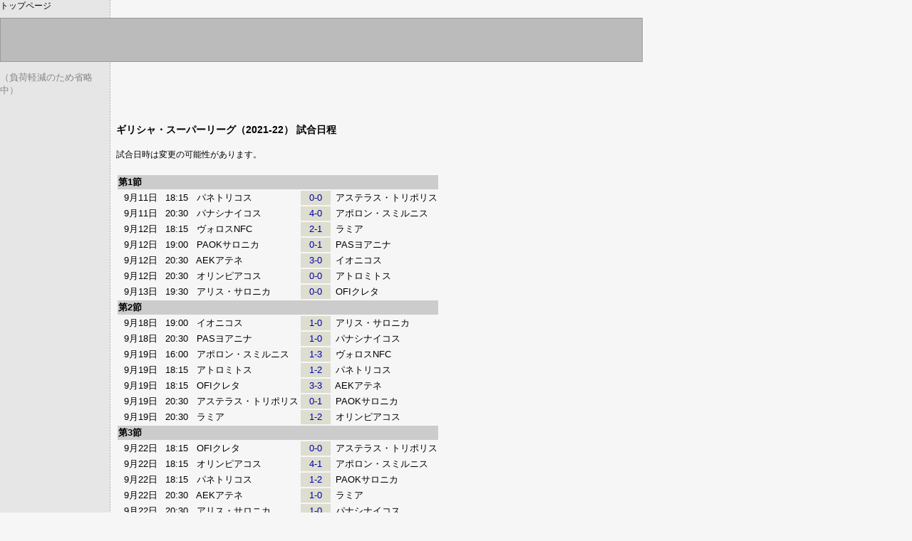

--- FILE ---
content_type: text/html
request_url: http://www.fuoriclasse2.com/cgi-bin/vp.cgi?gre&2122
body_size: 104404
content:
<html><head>
<META HTTP-EQUIV="Content-Type" CONTENT="text/html; CHARSET=Shift_JIS">
<title>fuori-classe.com</title>
<script language="JavaScript">
<!--
function ln(naviid) {
	menu = document.all[naviid].style;
	if (menu.display == 'none')  menu.display = "block"; else menu.display = "none";
}
//-->
</script>
<link rel="stylesheet" href="http://111.89.144.183/basic.css" type="text/css" media="screen, projection " /><link rel="stylesheet" href="http://210.153.21.35/mobile.css" type="text/css" media="handheld, tty" />
</head><body marginheight="0" marginwidth="0" topmargin="0" leftmargin="0">

<div id=top>
</div>

<div class=goals><a href=http://www.fuoriclasse2.com/>トップページ</a></div>

<div id=leftb>
<font size=-1 color=888888>（負荷軽減のため省略中）</font>
</div>

<div id=main>
<script type="text/javascript"><!--
google_ad_client = "pub-6929697771024776";
google_ad_width = 468;
google_ad_height = 60;
google_ad_format = "468x60_as";
google_ad_type = "text_image";
google_ad_channel ="";
google_color_border = "F6F6F6";
google_color_bg = "F6F6F6";
google_color_link = "0000FF";
google_color_url = "0033CC";
google_color_text = "000000";
//--></script>
<script type="text/javascript"
  src="http://pagead2.googlesyndication.com/pagead/show_ads.js">
</script>
<br><br><span class=text><b>ギリシャ・スーパーリーグ（2021-22） 試合日程</b></span><br>
<br><div class=goals>試合日時は変更の可能性があります。</div><br><table class=classifica border=0>
<tr bgcolor=cccccc><td colspan=5><b>第1節</b>&nbsp;&nbsp;</td></tr>
<tr onMouseOver="this.style.backgroundColor='#F0D8D8';" onMouseOut="this.style.backgroundColor='';" onClick="window.location.href='g.cgi?gre&2122&210911#1';"><td nowrap>&nbsp;&nbsp;9月11日</td><td width=35 nowrap>18:15&nbsp;</td><td nowrap>&nbsp;パネトリコス </td><td width=40 align=center nowrap bgcolor=ddddddd>&nbsp;<a href=g.cgi?gre&2122&210911#1>0-0</a>&nbsp;</td><td nowrap>&nbsp;アステラス・トリポリス</td></tr>
<tr onMouseOver="this.style.backgroundColor='#F0D8D8';" onMouseOut="this.style.backgroundColor='';" onClick="window.location.href='g.cgi?gre&2122&210911#2';"><td nowrap>&nbsp;&nbsp;9月11日</td><td width=35 nowrap>20:30&nbsp;</td><td nowrap>&nbsp;パナシナイコス </td><td width=40 align=center nowrap bgcolor=ddddddd>&nbsp;<a href=g.cgi?gre&2122&210911#2>4-0</a>&nbsp;</td><td nowrap>&nbsp;アポロン・スミルニス</td></tr>
<tr onMouseOver="this.style.backgroundColor='#F0D8D8';" onMouseOut="this.style.backgroundColor='';" onClick="window.location.href='g.cgi?gre&2122&210911#3';"><td nowrap>&nbsp;&nbsp;9月12日</td><td width=35 nowrap>18:15&nbsp;</td><td nowrap>&nbsp;ヴォロスNFC </td><td width=40 align=center nowrap bgcolor=ddddddd>&nbsp;<a href=g.cgi?gre&2122&210911#3>2-1</a>&nbsp;</td><td nowrap>&nbsp;ラミア</td></tr>
<tr onMouseOver="this.style.backgroundColor='#F0D8D8';" onMouseOut="this.style.backgroundColor='';" onClick="window.location.href='g.cgi?gre&2122&210911#4';"><td nowrap>&nbsp;&nbsp;9月12日</td><td width=35 nowrap>19:00&nbsp;</td><td nowrap>&nbsp;PAOKサロニカ </td><td width=40 align=center nowrap bgcolor=ddddddd>&nbsp;<a href=g.cgi?gre&2122&210911#4>0-1</a>&nbsp;</td><td nowrap>&nbsp;PASヨアニナ</td></tr>
<tr onMouseOver="this.style.backgroundColor='#F0D8D8';" onMouseOut="this.style.backgroundColor='';" onClick="window.location.href='g.cgi?gre&2122&210911#5';"><td nowrap>&nbsp;&nbsp;9月12日</td><td width=35 nowrap>20:30&nbsp;</td><td nowrap>&nbsp;AEKアテネ </td><td width=40 align=center nowrap bgcolor=ddddddd>&nbsp;<a href=g.cgi?gre&2122&210911#5>3-0</a>&nbsp;</td><td nowrap>&nbsp;イオニコス</td></tr>
<tr onMouseOver="this.style.backgroundColor='#F0D8D8';" onMouseOut="this.style.backgroundColor='';" onClick="window.location.href='g.cgi?gre&2122&210911#6';"><td nowrap>&nbsp;&nbsp;9月12日</td><td width=35 nowrap>20:30&nbsp;</td><td nowrap>&nbsp;オリンピアコス </td><td width=40 align=center nowrap bgcolor=ddddddd>&nbsp;<a href=g.cgi?gre&2122&210911#6>0-0</a>&nbsp;</td><td nowrap>&nbsp;アトロミトス</td></tr>
<tr onMouseOver="this.style.backgroundColor='#F0D8D8';" onMouseOut="this.style.backgroundColor='';" onClick="window.location.href='g.cgi?gre&2122&210911#7';"><td nowrap>&nbsp;&nbsp;9月13日</td><td width=35 nowrap>19:30&nbsp;</td><td nowrap>&nbsp;アリス・サロニカ </td><td width=40 align=center nowrap bgcolor=ddddddd>&nbsp;<a href=g.cgi?gre&2122&210911#7>0-0</a>&nbsp;</td><td nowrap>&nbsp;OFIクレタ</td></tr>
<tr bgcolor=cccccc><td colspan=5><b>第2節</b>&nbsp;&nbsp;</td></tr>
<tr onMouseOver="this.style.backgroundColor='#F0D8D8';" onMouseOut="this.style.backgroundColor='';" onClick="window.location.href='g.cgi?gre&2122&210918#8';"><td nowrap>&nbsp;&nbsp;9月18日</td><td width=35 nowrap>19:00&nbsp;</td><td nowrap>&nbsp;イオニコス </td><td width=40 align=center nowrap bgcolor=ddddddd>&nbsp;<a href=g.cgi?gre&2122&210918#8>1-0</a>&nbsp;</td><td nowrap>&nbsp;アリス・サロニカ</td></tr>
<tr onMouseOver="this.style.backgroundColor='#F0D8D8';" onMouseOut="this.style.backgroundColor='';" onClick="window.location.href='g.cgi?gre&2122&210918#9';"><td nowrap>&nbsp;&nbsp;9月18日</td><td width=35 nowrap>20:30&nbsp;</td><td nowrap>&nbsp;PASヨアニナ </td><td width=40 align=center nowrap bgcolor=ddddddd>&nbsp;<a href=g.cgi?gre&2122&210918#9>1-0</a>&nbsp;</td><td nowrap>&nbsp;パナシナイコス</td></tr>
<tr onMouseOver="this.style.backgroundColor='#F0D8D8';" onMouseOut="this.style.backgroundColor='';" onClick="window.location.href='g.cgi?gre&2122&210918#10';"><td nowrap>&nbsp;&nbsp;9月19日</td><td width=35 nowrap>16:00&nbsp;</td><td nowrap>&nbsp;アポロン・スミルニス </td><td width=40 align=center nowrap bgcolor=ddddddd>&nbsp;<a href=g.cgi?gre&2122&210918#10>1-3</a>&nbsp;</td><td nowrap>&nbsp;ヴォロスNFC</td></tr>
<tr onMouseOver="this.style.backgroundColor='#F0D8D8';" onMouseOut="this.style.backgroundColor='';" onClick="window.location.href='g.cgi?gre&2122&210918#11';"><td nowrap>&nbsp;&nbsp;9月19日</td><td width=35 nowrap>18:15&nbsp;</td><td nowrap>&nbsp;アトロミトス </td><td width=40 align=center nowrap bgcolor=ddddddd>&nbsp;<a href=g.cgi?gre&2122&210918#11>1-2</a>&nbsp;</td><td nowrap>&nbsp;パネトリコス</td></tr>
<tr onMouseOver="this.style.backgroundColor='#F0D8D8';" onMouseOut="this.style.backgroundColor='';" onClick="window.location.href='g.cgi?gre&2122&210918#12';"><td nowrap>&nbsp;&nbsp;9月19日</td><td width=35 nowrap>18:15&nbsp;</td><td nowrap>&nbsp;OFIクレタ </td><td width=40 align=center nowrap bgcolor=ddddddd>&nbsp;<a href=g.cgi?gre&2122&210918#12>3-3</a>&nbsp;</td><td nowrap>&nbsp;AEKアテネ</td></tr>
<tr onMouseOver="this.style.backgroundColor='#F0D8D8';" onMouseOut="this.style.backgroundColor='';" onClick="window.location.href='g.cgi?gre&2122&210918#13';"><td nowrap>&nbsp;&nbsp;9月19日</td><td width=35 nowrap>20:30&nbsp;</td><td nowrap>&nbsp;アステラス・トリポリス </td><td width=40 align=center nowrap bgcolor=ddddddd>&nbsp;<a href=g.cgi?gre&2122&210918#13>0-1</a>&nbsp;</td><td nowrap>&nbsp;PAOKサロニカ</td></tr>
<tr onMouseOver="this.style.backgroundColor='#F0D8D8';" onMouseOut="this.style.backgroundColor='';" onClick="window.location.href='g.cgi?gre&2122&210918#14';"><td nowrap>&nbsp;&nbsp;9月19日</td><td width=35 nowrap>20:30&nbsp;</td><td nowrap>&nbsp;ラミア </td><td width=40 align=center nowrap bgcolor=ddddddd>&nbsp;<a href=g.cgi?gre&2122&210918#14>1-2</a>&nbsp;</td><td nowrap>&nbsp;オリンピアコス</td></tr>
<tr bgcolor=cccccc><td colspan=5><b>第3節</b>&nbsp;&nbsp;</td></tr>
<tr onMouseOver="this.style.backgroundColor='#F0D8D8';" onMouseOut="this.style.backgroundColor='';" onClick="window.location.href='g.cgi?gre&2122&210922#15';"><td nowrap>&nbsp;&nbsp;9月22日</td><td width=35 nowrap>18:15&nbsp;</td><td nowrap>&nbsp;OFIクレタ </td><td width=40 align=center nowrap bgcolor=ddddddd>&nbsp;<a href=g.cgi?gre&2122&210922#15>0-0</a>&nbsp;</td><td nowrap>&nbsp;アステラス・トリポリス</td></tr>
<tr onMouseOver="this.style.backgroundColor='#F0D8D8';" onMouseOut="this.style.backgroundColor='';" onClick="window.location.href='g.cgi?gre&2122&210922#16';"><td nowrap>&nbsp;&nbsp;9月22日</td><td width=35 nowrap>18:15&nbsp;</td><td nowrap>&nbsp;オリンピアコス </td><td width=40 align=center nowrap bgcolor=ddddddd>&nbsp;<a href=g.cgi?gre&2122&210922#16>4-1</a>&nbsp;</td><td nowrap>&nbsp;アポロン・スミルニス</td></tr>
<tr onMouseOver="this.style.backgroundColor='#F0D8D8';" onMouseOut="this.style.backgroundColor='';" onClick="window.location.href='g.cgi?gre&2122&210922#17';"><td nowrap>&nbsp;&nbsp;9月22日</td><td width=35 nowrap>18:15&nbsp;</td><td nowrap>&nbsp;パネトリコス </td><td width=40 align=center nowrap bgcolor=ddddddd>&nbsp;<a href=g.cgi?gre&2122&210922#17>1-2</a>&nbsp;</td><td nowrap>&nbsp;PAOKサロニカ</td></tr>
<tr onMouseOver="this.style.backgroundColor='#F0D8D8';" onMouseOut="this.style.backgroundColor='';" onClick="window.location.href='g.cgi?gre&2122&210922#18';"><td nowrap>&nbsp;&nbsp;9月22日</td><td width=35 nowrap>20:30&nbsp;</td><td nowrap>&nbsp;AEKアテネ </td><td width=40 align=center nowrap bgcolor=ddddddd>&nbsp;<a href=g.cgi?gre&2122&210922#18>1-0</a>&nbsp;</td><td nowrap>&nbsp;ラミア</td></tr>
<tr onMouseOver="this.style.backgroundColor='#F0D8D8';" onMouseOut="this.style.backgroundColor='';" onClick="window.location.href='g.cgi?gre&2122&210922#19';"><td nowrap>&nbsp;&nbsp;9月22日</td><td width=35 nowrap>20:30&nbsp;</td><td nowrap>&nbsp;アリス・サロニカ </td><td width=40 align=center nowrap bgcolor=ddddddd>&nbsp;<a href=g.cgi?gre&2122&210922#19>1-0</a>&nbsp;</td><td nowrap>&nbsp;パナシナイコス</td></tr>
<tr onMouseOver="this.style.backgroundColor='#F0D8D8';" onMouseOut="this.style.backgroundColor='';" onClick="window.location.href='g.cgi?gre&2122&210922#20';"><td nowrap>&nbsp;&nbsp;9月23日</td><td width=35 nowrap>18:15&nbsp;</td><td nowrap>&nbsp;イオニコス </td><td width=40 align=center nowrap bgcolor=ddddddd>&nbsp;<a href=g.cgi?gre&2122&210922#20>0-0</a>&nbsp;</td><td nowrap>&nbsp;PASヨアニナ</td></tr>
<tr onMouseOver="this.style.backgroundColor='#F0D8D8';" onMouseOut="this.style.backgroundColor='';" onClick="window.location.href='g.cgi?gre&2122&210922#21';"><td nowrap>&nbsp;&nbsp;9月23日</td><td width=35 nowrap>20:30&nbsp;</td><td nowrap>&nbsp;ヴォロスNFC </td><td width=40 align=center nowrap bgcolor=ddddddd>&nbsp;<a href=g.cgi?gre&2122&210922#21>3-0</a>&nbsp;</td><td nowrap>&nbsp;アトロミトス</td></tr>
<tr bgcolor=cccccc><td colspan=5><b>第4節</b>&nbsp;&nbsp;</td></tr>
<tr onMouseOver="this.style.backgroundColor='#F0D8D8';" onMouseOut="this.style.backgroundColor='';" onClick="window.location.href='g.cgi?gre&2122&210926#22';"><td nowrap>&nbsp;&nbsp;9月26日</td><td width=35 nowrap>16:00&nbsp;</td><td nowrap>&nbsp;パナシナイコス </td><td width=40 align=center nowrap bgcolor=ddddddd>&nbsp;<a href=g.cgi?gre&2122&210926#22>5-1</a>&nbsp;</td><td nowrap>&nbsp;ヴォロスNFC</td></tr>
<tr onMouseOver="this.style.backgroundColor='#F0D8D8';" onMouseOut="this.style.backgroundColor='';" onClick="window.location.href='g.cgi?gre&2122&210926#24';"><td nowrap>&nbsp;&nbsp;9月26日</td><td width=35 nowrap>16:00&nbsp;</td><td nowrap>&nbsp;アステラス・トリポリス </td><td width=40 align=center nowrap bgcolor=ddddddd>&nbsp;<a href=g.cgi?gre&2122&210926#24>0-2</a>&nbsp;</td><td nowrap>&nbsp;オリンピアコス</td></tr>
<tr onMouseOver="this.style.backgroundColor='#F0D8D8';" onMouseOut="this.style.backgroundColor='';" onClick="window.location.href='g.cgi?gre&2122&210926#23';"><td nowrap>&nbsp;&nbsp;9月26日</td><td width=35 nowrap>18:15&nbsp;</td><td nowrap>&nbsp;ラミア </td><td width=40 align=center nowrap bgcolor=ddddddd>&nbsp;<a href=g.cgi?gre&2122&210926#23>2-2</a>&nbsp;</td><td nowrap>&nbsp;パネトリコス</td></tr>
<tr onMouseOver="this.style.backgroundColor='#F0D8D8';" onMouseOut="this.style.backgroundColor='';" onClick="window.location.href='g.cgi?gre&2122&210926#25';"><td nowrap>&nbsp;&nbsp;9月26日</td><td width=35 nowrap>20:30&nbsp;</td><td nowrap>&nbsp;PAOKサロニカ </td><td width=40 align=center nowrap bgcolor=ddddddd>&nbsp;<a href=g.cgi?gre&2122&210926#25>2-0</a>&nbsp;</td><td nowrap>&nbsp;AEKアテネ</td></tr>
<tr onMouseOver="this.style.backgroundColor='#F0D8D8';" onMouseOut="this.style.backgroundColor='';" onClick="window.location.href='g.cgi?gre&2122&210926#26';"><td nowrap>&nbsp;&nbsp;9月27日</td><td width=35 nowrap>17:15&nbsp;</td><td nowrap>&nbsp;PASヨアニナ </td><td width=40 align=center nowrap bgcolor=ddddddd>&nbsp;<a href=g.cgi?gre&2122&210926#26>1-1</a>&nbsp;</td><td nowrap>&nbsp;OFIクレタ</td></tr>
<tr onMouseOver="this.style.backgroundColor='#F0D8D8';" onMouseOut="this.style.backgroundColor='';" onClick="window.location.href='g.cgi?gre&2122&210926#27';"><td nowrap>&nbsp;&nbsp;9月27日</td><td width=35 nowrap>19:30&nbsp;</td><td nowrap>&nbsp;アトロミトス </td><td width=40 align=center nowrap bgcolor=ddddddd>&nbsp;<a href=g.cgi?gre&2122&210926#27>1-3</a>&nbsp;</td><td nowrap>&nbsp;アリス・サロニカ</td></tr>
<tr onMouseOver="this.style.backgroundColor='#F0D8D8';" onMouseOut="this.style.backgroundColor='';" onClick="window.location.href='g.cgi?gre&2122&210926#28';"><td nowrap>&nbsp;&nbsp;9月27日</td><td width=35 nowrap>19:30&nbsp;</td><td nowrap>&nbsp;アポロン・スミルニス </td><td width=40 align=center nowrap bgcolor=ddddddd>&nbsp;<a href=g.cgi?gre&2122&210926#28>0-0</a>&nbsp;</td><td nowrap>&nbsp;イオニコス</td></tr>
<tr bgcolor=cccccc><td colspan=5><b>第5節</b>&nbsp;&nbsp;</td></tr>
<tr onMouseOver="this.style.backgroundColor='#F0D8D8';" onMouseOut="this.style.backgroundColor='';" onClick="window.location.href='g.cgi?gre&2122&211002#30';"><td nowrap>&nbsp;&nbsp;10月2日</td><td width=35 nowrap>16:00&nbsp;</td><td nowrap>&nbsp;ヴォロスNFC </td><td width=40 align=center nowrap bgcolor=ddddddd>&nbsp;<a href=g.cgi?gre&2122&211002#30>2-1</a>&nbsp;</td><td nowrap>&nbsp;アステラス・トリポリス</td></tr>
<tr onMouseOver="this.style.backgroundColor='#F0D8D8';" onMouseOut="this.style.backgroundColor='';" onClick="window.location.href='g.cgi?gre&2122&211002#29';"><td nowrap>&nbsp;&nbsp;10月2日</td><td width=35 nowrap>20:30&nbsp;</td><td nowrap>&nbsp;アリス・サロニカ </td><td width=40 align=center nowrap bgcolor=ddddddd>&nbsp;<a href=g.cgi?gre&2122&211002#29>0-0</a>&nbsp;</td><td nowrap>&nbsp;アポロン・スミルニス</td></tr>
<tr onMouseOver="this.style.backgroundColor='#F0D8D8';" onMouseOut="this.style.backgroundColor='';" onClick="window.location.href='g.cgi?gre&2122&211002#31';"><td nowrap>&nbsp;&nbsp;10月3日</td><td width=35 nowrap>16:00&nbsp;</td><td nowrap>&nbsp;アトロミトス </td><td width=40 align=center nowrap bgcolor=ddddddd>&nbsp;<a href=g.cgi?gre&2122&211002#31>1-1</a>&nbsp;</td><td nowrap>&nbsp;PASヨアニナ</td></tr>
<tr onMouseOver="this.style.backgroundColor='#F0D8D8';" onMouseOut="this.style.backgroundColor='';" onClick="window.location.href='g.cgi?gre&2122&211002#32';"><td nowrap>&nbsp;&nbsp;10月3日</td><td width=35 nowrap>16:00&nbsp;</td><td nowrap>&nbsp;パネトリコス </td><td width=40 align=center nowrap bgcolor=ddddddd>&nbsp;<a href=g.cgi?gre&2122&211002#32>1-3</a>&nbsp;</td><td nowrap>&nbsp;AEKアテネ</td></tr>
<tr onMouseOver="this.style.backgroundColor='#F0D8D8';" onMouseOut="this.style.backgroundColor='';" onClick="window.location.href='g.cgi?gre&2122&211002#33';"><td nowrap>&nbsp;&nbsp;10月3日</td><td width=35 nowrap>18:15&nbsp;</td><td nowrap>&nbsp;OFIクレタ </td><td width=40 align=center nowrap bgcolor=ddddddd>&nbsp;<a href=g.cgi?gre&2122&211002#33>1-3</a>&nbsp;</td><td nowrap>&nbsp;PAOKサロニカ</td></tr>
<tr onMouseOver="this.style.backgroundColor='#F0D8D8';" onMouseOut="this.style.backgroundColor='';" onClick="window.location.href='g.cgi?gre&2122&211002#34';"><td nowrap>&nbsp;&nbsp;10月3日</td><td width=35 nowrap>20:30&nbsp;</td><td nowrap>&nbsp;イオニコス </td><td width=40 align=center nowrap bgcolor=ddddddd>&nbsp;<a href=g.cgi?gre&2122&211002#34>1-2</a>&nbsp;</td><td nowrap>&nbsp;ラミア</td></tr>
<tr onMouseOver="this.style.backgroundColor='#F0D8D8';" onMouseOut="this.style.backgroundColor='';" onClick="window.location.href='g.cgi?gre&2122&211002#35';"><td nowrap>&nbsp;&nbsp;10月3日</td><td width=35 nowrap>20:30&nbsp;</td><td nowrap>&nbsp;オリンピアコス </td><td width=40 align=center nowrap bgcolor=ddddddd>&nbsp;<a href=g.cgi?gre&2122&211002#35>0-0</a>&nbsp;</td><td nowrap>&nbsp;パナシナイコス</td></tr>
<tr bgcolor=cccccc><td colspan=5><b>第6節</b>&nbsp;&nbsp;</td></tr>
<tr onMouseOver="this.style.backgroundColor='#F0D8D8';" onMouseOut="this.style.backgroundColor='';" onClick="window.location.href='g.cgi?gre&2122&211016#41';"><td nowrap>&nbsp;&nbsp;10月16日</td><td width=35 nowrap>18:15&nbsp;</td><td nowrap>&nbsp;アポロン・スミルニス </td><td width=40 align=center nowrap bgcolor=ddddddd>&nbsp;<a href=g.cgi?gre&2122&211016#41>0-1</a>&nbsp;</td><td nowrap>&nbsp;アステラス・トリポリス</td></tr>
<tr onMouseOver="this.style.backgroundColor='#F0D8D8';" onMouseOut="this.style.backgroundColor='';" onClick="window.location.href='g.cgi?gre&2122&211016#38';"><td nowrap>&nbsp;&nbsp;10月16日</td><td width=35 nowrap>20:30&nbsp;</td><td nowrap>&nbsp;パナシナイコス </td><td width=40 align=center nowrap bgcolor=ddddddd>&nbsp;<a href=g.cgi?gre&2122&211016#38>4-1</a>&nbsp;</td><td nowrap>&nbsp;イオニコス</td></tr>
<tr onMouseOver="this.style.backgroundColor='#F0D8D8';" onMouseOut="this.style.backgroundColor='';" onClick="window.location.href='g.cgi?gre&2122&211016#39';"><td nowrap>&nbsp;&nbsp;10月17日</td><td width=35 nowrap>16:00&nbsp;</td><td nowrap>&nbsp;パネトリコス </td><td width=40 align=center nowrap bgcolor=ddddddd>&nbsp;<a href=g.cgi?gre&2122&211016#39>1-2</a>&nbsp;</td><td nowrap>&nbsp;OFIクレタ</td></tr>
<tr onMouseOver="this.style.backgroundColor='#F0D8D8';" onMouseOut="this.style.backgroundColor='';" onClick="window.location.href='g.cgi?gre&2122&211016#182';"><td nowrap>&nbsp;&nbsp;10月17日</td><td width=35 nowrap>16:00&nbsp;</td><td nowrap>&nbsp;PAOKサロニカ </td><td width=40 align=center nowrap bgcolor=ddddddd>&nbsp;<a href=g.cgi?gre&2122&211016#182>4-4</a>&nbsp;</td><td nowrap>&nbsp;ヴォロスNFC</td></tr>
<tr onMouseOver="this.style.backgroundColor='#F0D8D8';" onMouseOut="this.style.backgroundColor='';" onClick="window.location.href='g.cgi?gre&2122&211016#36';"><td nowrap>&nbsp;&nbsp;10月17日</td><td width=35 nowrap>20:30&nbsp;</td><td nowrap>&nbsp;AEKアテネ </td><td width=40 align=center nowrap bgcolor=ddddddd>&nbsp;<a href=g.cgi?gre&2122&211016#36>3-0</a>&nbsp;</td><td nowrap>&nbsp;アトロミトス</td></tr>
<tr onMouseOver="this.style.backgroundColor='#F0D8D8';" onMouseOut="this.style.backgroundColor='';" onClick="window.location.href='g.cgi?gre&2122&211016#40';"><td nowrap>&nbsp;&nbsp;10月17日</td><td width=35 nowrap>20:30&nbsp;</td><td nowrap>&nbsp;PASヨアニナ </td><td width=40 align=center nowrap bgcolor=ddddddd>&nbsp;<a href=g.cgi?gre&2122&211016#40>1-2</a>&nbsp;</td><td nowrap>&nbsp;オリンピアコス</td></tr>
<tr onMouseOver="this.style.backgroundColor='#F0D8D8';" onMouseOut="this.style.backgroundColor='';" onClick="window.location.href='g.cgi?gre&2122&211016#37';"><td nowrap>&nbsp;&nbsp;10月18日</td><td width=35 nowrap>19:30&nbsp;</td><td nowrap>&nbsp;ラミア </td><td width=40 align=center nowrap bgcolor=ddddddd>&nbsp;<a href=g.cgi?gre&2122&211016#37>0-1</a>&nbsp;</td><td nowrap>&nbsp;アリス・サロニカ</td></tr>
<tr bgcolor=cccccc><td colspan=5><b>第7節</b>&nbsp;&nbsp;</td></tr>
<tr onMouseOver="this.style.backgroundColor='#F0D8D8';" onMouseOut="this.style.backgroundColor='';" onClick="window.location.href='g.cgi?gre&2122&211023#44';"><td nowrap>&nbsp;&nbsp;10月23日</td><td width=35 nowrap>18:15&nbsp;</td><td nowrap>&nbsp;アトロミトス </td><td width=40 align=center nowrap bgcolor=ddddddd>&nbsp;<a href=g.cgi?gre&2122&211023#44>0-2</a>&nbsp;</td><td nowrap>&nbsp;イオニコス</td></tr>
<tr onMouseOver="this.style.backgroundColor='#F0D8D8';" onMouseOut="this.style.backgroundColor='';" onClick="window.location.href='g.cgi?gre&2122&211023#47';"><td nowrap>&nbsp;&nbsp;10月23日</td><td width=35 nowrap>19:00&nbsp;</td><td nowrap>&nbsp;アポロン・スミルニス </td><td width=40 align=center nowrap bgcolor=ddddddd>&nbsp;<a href=g.cgi?gre&2122&211023#47>1-0</a>&nbsp;</td><td nowrap>&nbsp;PASヨアニナ</td></tr>
<tr onMouseOver="this.style.backgroundColor='#F0D8D8';" onMouseOut="this.style.backgroundColor='';" onClick="window.location.href='g.cgi?gre&2122&211023#43';"><td nowrap>&nbsp;&nbsp;10月23日</td><td width=35 nowrap>20:30&nbsp;</td><td nowrap>&nbsp;アステラス・トリポリス </td><td width=40 align=center nowrap bgcolor=ddddddd>&nbsp;<a href=g.cgi?gre&2122&211023#43>2-1</a>&nbsp;</td><td nowrap>&nbsp;パナシナイコス</td></tr>
<tr onMouseOver="this.style.backgroundColor='#F0D8D8';" onMouseOut="this.style.backgroundColor='';" onClick="window.location.href='g.cgi?gre&2122&211023#42';"><td nowrap>&nbsp;&nbsp;10月24日</td><td width=35 nowrap>16:00&nbsp;</td><td nowrap>&nbsp;アリス・サロニカ </td><td width=40 align=center nowrap bgcolor=ddddddd>&nbsp;<a href=g.cgi?gre&2122&211023#42>5-1</a>&nbsp;</td><td nowrap>&nbsp;パネトリコス</td></tr>
<tr onMouseOver="this.style.backgroundColor='#F0D8D8';" onMouseOut="this.style.backgroundColor='';" onClick="window.location.href='g.cgi?gre&2122&211023#48';"><td nowrap>&nbsp;&nbsp;10月24日</td><td width=35 nowrap>16:00&nbsp;</td><td nowrap>&nbsp;ヴォロスNFC </td><td width=40 align=center nowrap bgcolor=ddddddd>&nbsp;<a href=g.cgi?gre&2122&211023#48>1-3</a>&nbsp;</td><td nowrap>&nbsp;AEKアテネ</td></tr>
<tr onMouseOver="this.style.backgroundColor='#F0D8D8';" onMouseOut="this.style.backgroundColor='';" onClick="window.location.href='g.cgi?gre&2122&211023#45';"><td nowrap>&nbsp;&nbsp;10月24日</td><td width=35 nowrap>18:15&nbsp;</td><td nowrap>&nbsp;OFIクレタ </td><td width=40 align=center nowrap bgcolor=ddddddd>&nbsp;<a href=g.cgi?gre&2122&211023#45>0-0</a>&nbsp;</td><td nowrap>&nbsp;ラミア</td></tr>
<tr onMouseOver="this.style.backgroundColor='#F0D8D8';" onMouseOut="this.style.backgroundColor='';" onClick="window.location.href='g.cgi?gre&2122&211023#46';"><td nowrap>&nbsp;&nbsp;10月24日</td><td width=35 nowrap>20:30&nbsp;</td><td nowrap>&nbsp;オリンピアコス </td><td width=40 align=center nowrap bgcolor=ddddddd>&nbsp;<a href=g.cgi?gre&2122&211023#46>2-1</a>&nbsp;</td><td nowrap>&nbsp;PAOKサロニカ</td></tr>
<tr bgcolor=cccccc><td colspan=5><b>第8節</b>&nbsp;&nbsp;</td></tr>
<tr onMouseOver="this.style.backgroundColor='#F0D8D8';" onMouseOut="this.style.backgroundColor='';" onClick="window.location.href='g.cgi?gre&2122&211030#53';"><td nowrap>&nbsp;&nbsp;10月30日</td><td width=35 nowrap>19:30&nbsp;</td><td nowrap>&nbsp;パネトリコス </td><td width=40 align=center nowrap bgcolor=ddddddd>&nbsp;<a href=g.cgi?gre&2122&211030#53>1-2</a>&nbsp;</td><td nowrap>&nbsp;オリンピアコス</td></tr>
<tr onMouseOver="this.style.backgroundColor='#F0D8D8';" onMouseOut="this.style.backgroundColor='';" onClick="window.location.href='g.cgi?gre&2122&211030#54';"><td nowrap>&nbsp;&nbsp;10月30日</td><td width=35 nowrap>19:30&nbsp;</td><td nowrap>&nbsp;PAOKサロニカ </td><td width=40 align=center nowrap bgcolor=ddddddd>&nbsp;<a href=g.cgi?gre&2122&211030#54>4-1</a>&nbsp;</td><td nowrap>&nbsp;アポロン・スミルニス</td></tr>
<tr onMouseOver="this.style.backgroundColor='#F0D8D8';" onMouseOut="this.style.backgroundColor='';" onClick="window.location.href='g.cgi?gre&2122&211030#51';"><td nowrap>&nbsp;&nbsp;10月31日</td><td width=35 nowrap>15:00&nbsp;</td><td nowrap>&nbsp;ラミア </td><td width=40 align=center nowrap bgcolor=ddddddd>&nbsp;<a href=g.cgi?gre&2122&211030#51>2-2</a>&nbsp;</td><td nowrap>&nbsp;アトロミトス</td></tr>
<tr onMouseOver="this.style.backgroundColor='#F0D8D8';" onMouseOut="this.style.backgroundColor='';" onClick="window.location.href='g.cgi?gre&2122&211030#52';"><td nowrap>&nbsp;&nbsp;10月31日</td><td width=35 nowrap>17:15&nbsp;</td><td nowrap>&nbsp;パナシナイコス </td><td width=40 align=center nowrap bgcolor=ddddddd>&nbsp;<a href=g.cgi?gre&2122&211030#52>0-0</a>&nbsp;</td><td nowrap>&nbsp;OFIクレタ</td></tr>
<tr onMouseOver="this.style.backgroundColor='#F0D8D8';" onMouseOut="this.style.backgroundColor='';" onClick="window.location.href='g.cgi?gre&2122&211030#49';"><td nowrap>&nbsp;&nbsp;10月31日</td><td width=35 nowrap>19:30&nbsp;</td><td nowrap>&nbsp;AEKアテネ </td><td width=40 align=center nowrap bgcolor=ddddddd>&nbsp;<a href=g.cgi?gre&2122&211030#49>2-1</a>&nbsp;</td><td nowrap>&nbsp;アリス・サロニカ</td></tr>
<tr onMouseOver="this.style.backgroundColor='#F0D8D8';" onMouseOut="this.style.backgroundColor='';" onClick="window.location.href='g.cgi?gre&2122&211030#55';"><td nowrap>&nbsp;&nbsp;10月31日</td><td width=35 nowrap>19:30&nbsp;</td><td nowrap>&nbsp;PASヨアニナ </td><td width=40 align=center nowrap bgcolor=ddddddd>&nbsp;<a href=g.cgi?gre&2122&211030#55>1-1</a>&nbsp;</td><td nowrap>&nbsp;アステラス・トリポリス</td></tr>
<tr onMouseOver="this.style.backgroundColor='#F0D8D8';" onMouseOut="this.style.backgroundColor='';" onClick="window.location.href='g.cgi?gre&2122&211030#50';"><td nowrap>&nbsp;&nbsp;11月1日</td><td width=35 nowrap>19:30&nbsp;</td><td nowrap>&nbsp;イオニコス </td><td width=40 align=center nowrap bgcolor=ddddddd>&nbsp;<a href=g.cgi?gre&2122&211030#50>1-1</a>&nbsp;</td><td nowrap>&nbsp;ヴォロスNFC</td></tr>
<tr bgcolor=cccccc><td colspan=5><b>第9節</b>&nbsp;&nbsp;</td></tr>
<tr onMouseOver="this.style.backgroundColor='#F0D8D8';" onMouseOut="this.style.backgroundColor='';" onClick="window.location.href='g.cgi?gre&2122&211106#57';"><td nowrap>&nbsp;&nbsp;11月6日</td><td width=35 nowrap>17:15&nbsp;</td><td nowrap>&nbsp;OFIクレタ </td><td width=40 align=center nowrap bgcolor=ddddddd>&nbsp;<a href=g.cgi?gre&2122&211106#57>2-0</a>&nbsp;</td><td nowrap>&nbsp;アトロミトス</td></tr>
<tr onMouseOver="this.style.backgroundColor='#F0D8D8';" onMouseOut="this.style.backgroundColor='';" onClick="window.location.href='g.cgi?gre&2122&211106#60';"><td nowrap>&nbsp;&nbsp;11月6日</td><td width=35 nowrap>17:15&nbsp;</td><td nowrap>&nbsp;PASヨアニナ </td><td width=40 align=center nowrap bgcolor=ddddddd>&nbsp;<a href=g.cgi?gre&2122&211106#60>3-0</a>&nbsp;</td><td nowrap>&nbsp;パネトリコス</td></tr>
<tr onMouseOver="this.style.backgroundColor='#F0D8D8';" onMouseOut="this.style.backgroundColor='';" onClick="window.location.href='g.cgi?gre&2122&211106#61';"><td nowrap>&nbsp;&nbsp;11月6日</td><td width=35 nowrap>19:30&nbsp;</td><td nowrap>&nbsp;アポロン・スミルニス </td><td width=40 align=center nowrap bgcolor=ddddddd>&nbsp;<a href=g.cgi?gre&2122&211106#61>2-2</a>&nbsp;</td><td nowrap>&nbsp;AEKアテネ</td></tr>
<tr onMouseOver="this.style.backgroundColor='#F0D8D8';" onMouseOut="this.style.backgroundColor='';" onClick="window.location.href='g.cgi?gre&2122&211106#56';"><td nowrap>&nbsp;&nbsp;11月7日</td><td width=35 nowrap>15:00&nbsp;</td><td nowrap>&nbsp;アステラス・トリポリス </td><td width=40 align=center nowrap bgcolor=ddddddd>&nbsp;<a href=g.cgi?gre&2122&211106#56>0-1</a>&nbsp;</td><td nowrap>&nbsp;ラミア</td></tr>
<tr onMouseOver="this.style.backgroundColor='#F0D8D8';" onMouseOut="this.style.backgroundColor='';" onClick="window.location.href='g.cgi?gre&2122&211106#62';"><td nowrap>&nbsp;&nbsp;11月7日</td><td width=35 nowrap>17:15&nbsp;</td><td nowrap>&nbsp;ヴォロスNFC </td><td width=40 align=center nowrap bgcolor=ddddddd>&nbsp;<a href=g.cgi?gre&2122&211106#62>1-2</a>&nbsp;</td><td nowrap>&nbsp;アリス・サロニカ</td></tr>
<tr onMouseOver="this.style.backgroundColor='#F0D8D8';" onMouseOut="this.style.backgroundColor='';" onClick="window.location.href='g.cgi?gre&2122&211106#58';"><td nowrap>&nbsp;&nbsp;11月7日</td><td width=35 nowrap>19:30&nbsp;</td><td nowrap>&nbsp;オリンピアコス </td><td width=40 align=center nowrap bgcolor=ddddddd>&nbsp;<a href=g.cgi?gre&2122&211106#58>1-0</a>&nbsp;</td><td nowrap>&nbsp;イオニコス</td></tr>
<tr onMouseOver="this.style.backgroundColor='#F0D8D8';" onMouseOut="this.style.backgroundColor='';" onClick="window.location.href='g.cgi?gre&2122&211106#59';"><td nowrap>&nbsp;&nbsp;11月7日</td><td width=35 nowrap>19:30&nbsp;</td><td nowrap>&nbsp;パナシナイコス </td><td width=40 align=center nowrap bgcolor=ddddddd>&nbsp;<a href=g.cgi?gre&2122&211106#59>1-3</a>&nbsp;</td><td nowrap>&nbsp;PAOKサロニカ</td></tr>
<tr bgcolor=cccccc><td colspan=5><b>第10節</b>&nbsp;&nbsp;</td></tr>
<tr onMouseOver="this.style.backgroundColor='#F0D8D8';" onMouseOut="this.style.backgroundColor='';" onClick="window.location.href='g.cgi?gre&2122&211120#69';"><td nowrap>&nbsp;&nbsp;11月20日</td><td width=35 nowrap>15:00&nbsp;</td><td nowrap>&nbsp;ヴォロスNFC </td><td width=40 align=center nowrap bgcolor=ddddddd>&nbsp;<a href=g.cgi?gre&2122&211120#69>0-2</a>&nbsp;</td><td nowrap>&nbsp;OFIクレタ</td></tr>
<tr onMouseOver="this.style.backgroundColor='#F0D8D8';" onMouseOut="this.style.backgroundColor='';" onClick="window.location.href='g.cgi?gre&2122&211120#64';"><td nowrap>&nbsp;&nbsp;11月20日</td><td width=35 nowrap>19:30&nbsp;</td><td nowrap>&nbsp;アリス・サロニカ </td><td width=40 align=center nowrap bgcolor=ddddddd>&nbsp;<a href=g.cgi?gre&2122&211120#64>0-5</a>&nbsp;</td><td nowrap>&nbsp;PASヨアニナ</td></tr>
<tr onMouseOver="this.style.backgroundColor='#F0D8D8';" onMouseOut="this.style.backgroundColor='';" onClick="window.location.href='g.cgi?gre&2122&211120#66';"><td nowrap>&nbsp;&nbsp;11月20日</td><td width=35 nowrap>19:30&nbsp;</td><td nowrap>&nbsp;イオニコス </td><td width=40 align=center nowrap bgcolor=ddddddd>&nbsp;<a href=g.cgi?gre&2122&211120#66>1-1</a>&nbsp;</td><td nowrap>&nbsp;アステラス・トリポリス</td></tr>
<tr onMouseOver="this.style.backgroundColor='#F0D8D8';" onMouseOut="this.style.backgroundColor='';" onClick="window.location.href='g.cgi?gre&2122&211120#68';"><td nowrap>&nbsp;&nbsp;11月21日</td><td width=35 nowrap>17:15&nbsp;</td><td nowrap>&nbsp;パネトリコス </td><td width=40 align=center nowrap bgcolor=ddddddd>&nbsp;<a href=g.cgi?gre&2122&211120#68>1-0</a>&nbsp;</td><td nowrap>&nbsp;アポロン・スミルニス</td></tr>
<tr onMouseOver="this.style.backgroundColor='#F0D8D8';" onMouseOut="this.style.backgroundColor='';" onClick="window.location.href='g.cgi?gre&2122&211120#63';"><td nowrap>&nbsp;&nbsp;11月21日</td><td width=35 nowrap>19:30&nbsp;</td><td nowrap>&nbsp;AEKアテネ </td><td width=40 align=center nowrap bgcolor=ddddddd>&nbsp;<a href=g.cgi?gre&2122&211120#63>2-3</a>&nbsp;</td><td nowrap>&nbsp;オリンピアコス</td></tr>
<tr onMouseOver="this.style.backgroundColor='#F0D8D8';" onMouseOut="this.style.backgroundColor='';" onClick="window.location.href='g.cgi?gre&2122&211120#65';"><td nowrap>&nbsp;&nbsp;11月21日</td><td width=35 nowrap>19:30&nbsp;</td><td nowrap>&nbsp;アトロミトス </td><td width=40 align=center nowrap bgcolor=ddddddd>&nbsp;<a href=g.cgi?gre&2122&211120#65>2-0</a>&nbsp;</td><td nowrap>&nbsp;PAOKサロニカ</td></tr>
<tr onMouseOver="this.style.backgroundColor='#F0D8D8';" onMouseOut="this.style.backgroundColor='';" onClick="window.location.href='g.cgi?gre&2122&211120#67';"><td nowrap>&nbsp;&nbsp;11月22日</td><td width=35 nowrap>18:00&nbsp;</td><td nowrap>&nbsp;ラミア </td><td width=40 align=center nowrap bgcolor=ddddddd>&nbsp;<a href=g.cgi?gre&2122&211120#67>1-3</a>&nbsp;</td><td nowrap>&nbsp;パナシナイコス</td></tr>
<tr bgcolor=cccccc><td colspan=5><b>第11節</b>&nbsp;&nbsp;</td></tr>
<tr onMouseOver="this.style.backgroundColor='#F0D8D8';" onMouseOut="this.style.backgroundColor='';" onClick="window.location.href='g.cgi?gre&2122&211127#70';"><td nowrap>&nbsp;&nbsp;11月27日</td><td width=35 nowrap>17:15&nbsp;</td><td nowrap>&nbsp;アステラス・トリポリス </td><td width=40 align=center nowrap bgcolor=ddddddd>&nbsp;<a href=g.cgi?gre&2122&211127#70>6-2</a>&nbsp;</td><td nowrap>&nbsp;アトロミトス</td></tr>
<tr onMouseOver="this.style.backgroundColor='#F0D8D8';" onMouseOut="this.style.backgroundColor='';" onClick="window.location.href='g.cgi?gre&2122&211127#75';"><td nowrap>&nbsp;&nbsp;11月27日</td><td width=35 nowrap>19:30&nbsp;</td><td nowrap>&nbsp;PASヨアニナ </td><td width=40 align=center nowrap bgcolor=ddddddd>&nbsp;<a href=g.cgi?gre&2122&211127#75>1-2</a>&nbsp;</td><td nowrap>&nbsp;AEKアテネ</td></tr>
<tr onMouseOver="this.style.backgroundColor='#F0D8D8';" onMouseOut="this.style.backgroundColor='';" onClick="window.location.href='g.cgi?gre&2122&211127#76';"><td nowrap>&nbsp;&nbsp;11月27日</td><td width=35 nowrap>19:30&nbsp;</td><td nowrap>&nbsp;アポロン・スミルニス </td><td width=40 align=center nowrap bgcolor=ddddddd>&nbsp;<a href=g.cgi?gre&2122&211127#76>0-0</a>&nbsp;</td><td nowrap>&nbsp;ラミア</td></tr>
<tr onMouseOver="this.style.backgroundColor='#F0D8D8';" onMouseOut="this.style.backgroundColor='';" onClick="window.location.href='g.cgi?gre&2122&211127#71';"><td nowrap>&nbsp;&nbsp;11月28日</td><td width=35 nowrap>15:00&nbsp;</td><td nowrap>&nbsp;OFIクレタ </td><td width=40 align=center nowrap bgcolor=ddddddd>&nbsp;<a href=g.cgi?gre&2122&211127#71>2-1</a>&nbsp;</td><td nowrap>&nbsp;イオニコス</td></tr>
<tr onMouseOver="this.style.backgroundColor='#F0D8D8';" onMouseOut="this.style.backgroundColor='';" onClick="window.location.href='g.cgi?gre&2122&211127#72';"><td nowrap>&nbsp;&nbsp;11月28日</td><td width=35 nowrap>15:00&nbsp;</td><td nowrap>&nbsp;オリンピアコス </td><td width=40 align=center nowrap bgcolor=ddddddd>&nbsp;<a href=g.cgi?gre&2122&211127#72>2-1</a>&nbsp;</td><td nowrap>&nbsp;ヴォロスNFC</td></tr>
<tr onMouseOver="this.style.backgroundColor='#F0D8D8';" onMouseOut="this.style.backgroundColor='';" onClick="window.location.href='g.cgi?gre&2122&211127#73';"><td nowrap>&nbsp;&nbsp;11月28日</td><td width=35 nowrap>19:30&nbsp;</td><td nowrap>&nbsp;パナシナイコス </td><td width=40 align=center nowrap bgcolor=ddddddd>&nbsp;<a href=g.cgi?gre&2122&211127#73>2-0</a>&nbsp;</td><td nowrap>&nbsp;パネトリコス</td></tr>
<tr onMouseOver="this.style.backgroundColor='#F0D8D8';" onMouseOut="this.style.backgroundColor='';" onClick="window.location.href='g.cgi?gre&2122&211127#74';"><td nowrap>&nbsp;&nbsp;11月28日</td><td width=35 nowrap>19:30&nbsp;</td><td nowrap>&nbsp;PAOKサロニカ </td><td width=40 align=center nowrap bgcolor=ddddddd>&nbsp;<a href=g.cgi?gre&2122&211127#74>0-1</a>&nbsp;</td><td nowrap>&nbsp;アリス・サロニカ</td></tr>
<tr bgcolor=cccccc><td colspan=5><b>第12節</b>&nbsp;&nbsp;</td></tr>
<tr onMouseOver="this.style.backgroundColor='#F0D8D8';" onMouseOut="this.style.backgroundColor='';" onClick="window.location.href='g.cgi?gre&2122&211204#79';"><td nowrap>&nbsp;&nbsp;12月4日</td><td width=35 nowrap>17:15&nbsp;</td><td nowrap>&nbsp;アトロミトス </td><td width=40 align=center nowrap bgcolor=ddddddd>&nbsp;<a href=g.cgi?gre&2122&211204#79>4-1</a>&nbsp;</td><td nowrap>&nbsp;アポロン・スミルニス</td></tr>
<tr onMouseOver="this.style.backgroundColor='#F0D8D8';" onMouseOut="this.style.backgroundColor='';" onClick="window.location.href='g.cgi?gre&2122&211204#83';"><td nowrap>&nbsp;&nbsp;12月4日</td><td width=35 nowrap>17:15&nbsp;</td><td nowrap>&nbsp;ヴォロスNFC </td><td width=40 align=center nowrap bgcolor=ddddddd>&nbsp;<a href=g.cgi?gre&2122&211204#83>1-2</a>&nbsp;</td><td nowrap>&nbsp;パネトリコス</td></tr>
<tr onMouseOver="this.style.backgroundColor='#F0D8D8';" onMouseOut="this.style.backgroundColor='';" onClick="window.location.href='g.cgi?gre&2122&211204#82';"><td nowrap>&nbsp;&nbsp;12月4日</td><td width=35 nowrap>19:30&nbsp;</td><td nowrap>&nbsp;OFIクレタ </td><td width=40 align=center nowrap bgcolor=ddddddd>&nbsp;<a href=g.cgi?gre&2122&211204#82>1-3</a>&nbsp;</td><td nowrap>&nbsp;オリンピアコス</td></tr>
<tr onMouseOver="this.style.backgroundColor='#F0D8D8';" onMouseOut="this.style.backgroundColor='';" onClick="window.location.href='g.cgi?gre&2122&211204#80';"><td nowrap>&nbsp;&nbsp;12月5日</td><td width=35 nowrap>17:15&nbsp;</td><td nowrap>&nbsp;イオニコス </td><td width=40 align=center nowrap bgcolor=ddddddd>&nbsp;<a href=g.cgi?gre&2122&211204#80>3-2</a>&nbsp;</td><td nowrap>&nbsp;PAOKサロニカ</td></tr>
<tr onMouseOver="this.style.backgroundColor='#F0D8D8';" onMouseOut="this.style.backgroundColor='';" onClick="window.location.href='g.cgi?gre&2122&211204#77';"><td nowrap>&nbsp;&nbsp;12月5日</td><td width=35 nowrap>19:30&nbsp;</td><td nowrap>&nbsp;AEKアテネ </td><td width=40 align=center nowrap bgcolor=ddddddd>&nbsp;<a href=g.cgi?gre&2122&211204#77>1-0</a>&nbsp;</td><td nowrap>&nbsp;パナシナイコス</td></tr>
<tr onMouseOver="this.style.backgroundColor='#F0D8D8';" onMouseOut="this.style.backgroundColor='';" onClick="window.location.href='g.cgi?gre&2122&211204#78';"><td nowrap>&nbsp;&nbsp;12月5日</td><td width=35 nowrap>19:30&nbsp;</td><td nowrap>&nbsp;アリス・サロニカ </td><td width=40 align=center nowrap bgcolor=ddddddd>&nbsp;<a href=g.cgi?gre&2122&211204#78>1-0</a>&nbsp;</td><td nowrap>&nbsp;アステラス・トリポリス</td></tr>
<tr onMouseOver="this.style.backgroundColor='#F0D8D8';" onMouseOut="this.style.backgroundColor='';" onClick="window.location.href='g.cgi?gre&2122&211204#81';"><td nowrap>&nbsp;&nbsp;12月6日</td><td width=35 nowrap>19:30&nbsp;</td><td nowrap>&nbsp;ラミア </td><td width=40 align=center nowrap bgcolor=ddddddd>&nbsp;<a href=g.cgi?gre&2122&211204#81>0-1</a>&nbsp;</td><td nowrap>&nbsp;PASヨアニナ</td></tr>
<tr bgcolor=cccccc><td colspan=5><b>第13節</b>&nbsp;&nbsp;</td></tr>
<tr onMouseOver="this.style.backgroundColor='#F0D8D8';" onMouseOut="this.style.backgroundColor='';" onClick="window.location.href='g.cgi?gre&2122&211211#86';"><td nowrap>&nbsp;&nbsp;12月11日</td><td width=35 nowrap>17:15&nbsp;</td><td nowrap>&nbsp;パナシナイコス </td><td width=40 align=center nowrap bgcolor=ddddddd>&nbsp;<a href=g.cgi?gre&2122&211211#86>2-0</a>&nbsp;</td><td nowrap>&nbsp;アトロミトス</td></tr>
<tr onMouseOver="this.style.backgroundColor='#F0D8D8';" onMouseOut="this.style.backgroundColor='';" onClick="window.location.href='g.cgi?gre&2122&211211#89';"><td nowrap>&nbsp;&nbsp;12月11日</td><td width=35 nowrap>17:15&nbsp;</td><td nowrap>&nbsp;PASヨアニナ </td><td width=40 align=center nowrap bgcolor=ddddddd>&nbsp;<a href=g.cgi?gre&2122&211211#89>3-2</a>&nbsp;</td><td nowrap>&nbsp;ヴォロスNFC</td></tr>
<tr onMouseOver="this.style.backgroundColor='#F0D8D8';" onMouseOut="this.style.backgroundColor='';" onClick="window.location.href='g.cgi?gre&2122&211211#84';"><td nowrap>&nbsp;&nbsp;12月11日</td><td width=35 nowrap>19:30&nbsp;</td><td nowrap>&nbsp;アステラス・トリポリス </td><td width=40 align=center nowrap bgcolor=ddddddd>&nbsp;<a href=g.cgi?gre&2122&211211#84>0-0</a>&nbsp;</td><td nowrap>&nbsp;AEKアテネ</td></tr>
<tr onMouseOver="this.style.backgroundColor='#F0D8D8';" onMouseOut="this.style.backgroundColor='';" onClick="window.location.href='g.cgi?gre&2122&211211#87';"><td nowrap>&nbsp;&nbsp;12月11日</td><td width=35 nowrap>19:30&nbsp;</td><td nowrap>&nbsp;パネトリコス </td><td width=40 align=center nowrap bgcolor=ddddddd>&nbsp;<a href=g.cgi?gre&2122&211211#87>2-2</a>&nbsp;</td><td nowrap>&nbsp;イオニコス</td></tr>
<tr onMouseOver="this.style.backgroundColor='#F0D8D8';" onMouseOut="this.style.backgroundColor='';" onClick="window.location.href='g.cgi?gre&2122&211211#88';"><td nowrap>&nbsp;&nbsp;12月12日</td><td width=35 nowrap>17:15&nbsp;</td><td nowrap>&nbsp;PAOKサロニカ </td><td width=40 align=center nowrap bgcolor=ddddddd>&nbsp;<a href=g.cgi?gre&2122&211211#88>2-1</a>&nbsp;</td><td nowrap>&nbsp;ラミア</td></tr>
<tr onMouseOver="this.style.backgroundColor='#F0D8D8';" onMouseOut="this.style.backgroundColor='';" onClick="window.location.href='g.cgi?gre&2122&211211#85';"><td nowrap>&nbsp;&nbsp;12月12日</td><td width=35 nowrap>19:30&nbsp;</td><td nowrap>&nbsp;オリンピアコス </td><td width=40 align=center nowrap bgcolor=ddddddd>&nbsp;<a href=g.cgi?gre&2122&211211#85>1-0</a>&nbsp;</td><td nowrap>&nbsp;アリス・サロニカ</td></tr>
<tr bgcolor=cccccc><td colspan=5><b>第14節</b>&nbsp;&nbsp;</td></tr>
<tr onMouseOver="this.style.backgroundColor='#F0D8D8';" onMouseOut="this.style.backgroundColor='';" onClick="window.location.href='g.cgi?gre&2122&211214#91';"><td nowrap>&nbsp;&nbsp;12月14日</td><td width=35 nowrap>17:15&nbsp;</td><td nowrap>&nbsp;アステラス・トリポリス </td><td width=40 align=center nowrap bgcolor=ddddddd>&nbsp;<a href=g.cgi?gre&2122&211214#91>1-0</a>&nbsp;</td><td nowrap>&nbsp;パネトリコス</td></tr>
<tr onMouseOver="this.style.backgroundColor='#F0D8D8';" onMouseOut="this.style.backgroundColor='';" onClick="window.location.href='g.cgi?gre&2122&211214#94';"><td nowrap>&nbsp;&nbsp;12月15日</td><td width=35 nowrap>17:15&nbsp;</td><td nowrap>&nbsp;ラミア </td><td width=40 align=center nowrap bgcolor=ddddddd>&nbsp;<a href=g.cgi?gre&2122&211214#94>2-2</a>&nbsp;</td><td nowrap>&nbsp;ヴォロスNFC</td></tr>
<tr onMouseOver="this.style.backgroundColor='#F0D8D8';" onMouseOut="this.style.backgroundColor='';" onClick="window.location.href='g.cgi?gre&2122&211214#96';"><td nowrap>&nbsp;&nbsp;12月15日</td><td width=35 nowrap>17:15&nbsp;</td><td nowrap>&nbsp;PASヨアニナ </td><td width=40 align=center nowrap bgcolor=ddddddd>&nbsp;<a href=g.cgi?gre&2122&211214#96>0-4</a>&nbsp;</td><td nowrap>&nbsp;PAOKサロニカ</td></tr>
<tr onMouseOver="this.style.backgroundColor='#F0D8D8';" onMouseOut="this.style.backgroundColor='';" onClick="window.location.href='g.cgi?gre&2122&211214#92';"><td nowrap>&nbsp;&nbsp;12月15日</td><td width=35 nowrap>19:30&nbsp;</td><td nowrap>&nbsp;アトロミトス </td><td width=40 align=center nowrap bgcolor=ddddddd>&nbsp;<a href=g.cgi?gre&2122&211214#92>0-3</a>&nbsp;</td><td nowrap>&nbsp;オリンピアコス</td></tr>
<tr onMouseOver="this.style.backgroundColor='#F0D8D8';" onMouseOut="this.style.backgroundColor='';" onClick="window.location.href='g.cgi?gre&2122&211214#95';"><td nowrap>&nbsp;&nbsp;12月16日</td><td width=35 nowrap>17:00&nbsp;</td><td nowrap>&nbsp;OFIクレタ </td><td width=40 align=center nowrap bgcolor=ddddddd>&nbsp;<a href=g.cgi?gre&2122&211214#95>1-1</a>&nbsp;</td><td nowrap>&nbsp;アリス・サロニカ</td></tr>
<tr onMouseOver="this.style.backgroundColor='#F0D8D8';" onMouseOut="this.style.backgroundColor='';" onClick="window.location.href='g.cgi?gre&2122&211214#93';"><td nowrap>&nbsp;&nbsp;12月16日</td><td width=35 nowrap>19:30&nbsp;</td><td nowrap>&nbsp;イオニコス </td><td width=40 align=center nowrap bgcolor=ddddddd>&nbsp;<a href=g.cgi?gre&2122&211214#93>0-1</a>&nbsp;</td><td nowrap>&nbsp;AEKアテネ</td></tr>
<tr bgcolor=cccccc><td colspan=5><b>第15節</b>&nbsp;&nbsp;</td></tr>
<tr onMouseOver="this.style.backgroundColor='#F0D8D8';" onMouseOut="this.style.backgroundColor='';" onClick="window.location.href='g.cgi?gre&2122&211218#102';"><td nowrap>&nbsp;&nbsp;12月18日</td><td width=35 nowrap>19:30&nbsp;</td><td nowrap>&nbsp;パネトリコス </td><td width=40 align=center nowrap bgcolor=ddddddd>&nbsp;<a href=g.cgi?gre&2122&211218#102>2-1</a>&nbsp;</td><td nowrap>&nbsp;アトロミトス</td></tr>
<tr onMouseOver="this.style.backgroundColor='#F0D8D8';" onMouseOut="this.style.backgroundColor='';" onClick="window.location.href='g.cgi?gre&2122&211218#100';"><td nowrap>&nbsp;&nbsp;12月19日</td><td width=35 nowrap>15:00&nbsp;</td><td nowrap>&nbsp;オリンピアコス </td><td width=40 align=center nowrap bgcolor=ddddddd>&nbsp;<a href=g.cgi?gre&2122&211218#100>1-0</a>&nbsp;</td><td nowrap>&nbsp;ラミア</td></tr>
<tr onMouseOver="this.style.backgroundColor='#F0D8D8';" onMouseOut="this.style.backgroundColor='';" onClick="window.location.href='g.cgi?gre&2122&211218#101';"><td nowrap>&nbsp;&nbsp;12月19日</td><td width=35 nowrap>19:30&nbsp;</td><td nowrap>&nbsp;パナシナイコス </td><td width=40 align=center nowrap bgcolor=ddddddd>&nbsp;<a href=g.cgi?gre&2122&211218#101>2-0</a>&nbsp;</td><td nowrap>&nbsp;PASヨアニナ</td></tr>
<tr onMouseOver="this.style.backgroundColor='#F0D8D8';" onMouseOut="this.style.backgroundColor='';" onClick="window.location.href='g.cgi?gre&2122&211218#103';"><td nowrap>&nbsp;&nbsp;12月19日</td><td width=35 nowrap>19:30&nbsp;</td><td nowrap>&nbsp;PAOKサロニカ </td><td width=40 align=center nowrap bgcolor=ddddddd>&nbsp;<a href=g.cgi?gre&2122&211218#103>3-2</a>&nbsp;</td><td nowrap>&nbsp;アステラス・トリポリス</td></tr>
<tr onMouseOver="this.style.backgroundColor='#F0D8D8';" onMouseOut="this.style.backgroundColor='';" onClick="window.location.href='g.cgi?gre&2122&211218#98';"><td nowrap>&nbsp;&nbsp;12月20日</td><td width=35 nowrap>19:30&nbsp;</td><td nowrap>&nbsp;AEKアテネ </td><td width=40 align=center nowrap bgcolor=ddddddd>&nbsp;<a href=g.cgi?gre&2122&211218#98>1-2</a>&nbsp;</td><td nowrap>&nbsp;OFIクレタ</td></tr>
<tr onMouseOver="this.style.backgroundColor='#F0D8D8';" onMouseOut="this.style.backgroundColor='';" onClick="window.location.href='g.cgi?gre&2122&211218#99';"><td nowrap>&nbsp;&nbsp;12月20日</td><td width=35 nowrap>19:30&nbsp;</td><td nowrap>&nbsp;アリス・サロニカ </td><td width=40 align=center nowrap bgcolor=ddddddd>&nbsp;<a href=g.cgi?gre&2122&211218#99>1-0</a>&nbsp;</td><td nowrap>&nbsp;イオニコス</td></tr>
<tr bgcolor=cccccc><td colspan=5><b>第16節</b>&nbsp;&nbsp;</td></tr>
<tr onMouseOver="this.style.backgroundColor='#F0D8D8';" onMouseOut="this.style.backgroundColor='';" onClick="window.location.href='g.cgi?gre&2122&220104#110';"><td nowrap>&nbsp;&nbsp;1月4日</td><td width=35 nowrap>17:15&nbsp;</td><td nowrap>&nbsp;PASヨアニナ </td><td width=40 align=center nowrap bgcolor=ddddddd>&nbsp;<a href=g.cgi?gre&2122&220104#110>1-0</a>&nbsp;</td><td nowrap>&nbsp;イオニコス</td></tr>
<tr onMouseOver="this.style.backgroundColor='#F0D8D8';" onMouseOut="this.style.backgroundColor='';" onClick="window.location.href='g.cgi?gre&2122&220104#105';"><td nowrap>&nbsp;&nbsp;1月4日</td><td width=35 nowrap>19:30&nbsp;</td><td nowrap>&nbsp;アステラス・トリポリス </td><td width=40 align=center nowrap bgcolor=ddddddd>&nbsp;<a href=g.cgi?gre&2122&220104#105>1-0</a>&nbsp;</td><td nowrap>&nbsp;OFIクレタ</td></tr>
<tr onMouseOver="this.style.backgroundColor='#F0D8D8';" onMouseOut="this.style.backgroundColor='';" onClick="window.location.href='g.cgi?gre&2122&220104#107';"><td nowrap>&nbsp;&nbsp;1月5日</td><td width=35 nowrap>17:15&nbsp;</td><td nowrap>&nbsp;ラミア </td><td width=40 align=center nowrap bgcolor=ddddddd>&nbsp;<a href=g.cgi?gre&2122&220104#107>0-2</a>&nbsp;</td><td nowrap>&nbsp;AEKアテネ</td></tr>
<tr onMouseOver="this.style.backgroundColor='#F0D8D8';" onMouseOut="this.style.backgroundColor='';" onClick="window.location.href='g.cgi?gre&2122&220104#111';"><td nowrap>&nbsp;&nbsp;1月5日</td><td width=35 nowrap>19:30&nbsp;</td><td nowrap>&nbsp;アポロン・スミルニス </td><td width=40 align=center nowrap bgcolor=ddddddd>&nbsp;<a href=g.cgi?gre&2122&220104#111>0-0</a>&nbsp;</td><td nowrap>&nbsp;オリンピアコス</td></tr>
<tr onMouseOver="this.style.backgroundColor='#F0D8D8';" onMouseOut="this.style.backgroundColor='';" onClick="window.location.href='g.cgi?gre&2122&220104#108';"><td nowrap>&nbsp;&nbsp;1月5日</td><td width=35 nowrap>21:30&nbsp;</td><td nowrap>&nbsp;パナシナイコス </td><td width=40 align=center nowrap bgcolor=ddddddd>&nbsp;<a href=g.cgi?gre&2122&220104#108>2-0</a>&nbsp;</td><td nowrap>&nbsp;アリス・サロニカ</td></tr>
<tr onMouseOver="this.style.backgroundColor='#F0D8D8';" onMouseOut="this.style.backgroundColor='';" onClick="window.location.href='g.cgi?gre&2122&220303#106';"><td nowrap>&nbsp;&nbsp;3月3日</td><td width=35 nowrap>19:30&nbsp;</td><td nowrap>&nbsp;アトロミトス </td><td width=40 align=center nowrap bgcolor=ddddddd>&nbsp;<a href=g.cgi?gre&2122&220303#106>2-1</a>&nbsp;</td><td nowrap>&nbsp;ヴォロスNFC</td></tr>
<tr bgcolor=cccccc><td colspan=5><b>第17節</b>&nbsp;&nbsp;</td></tr>
<tr onMouseOver="this.style.backgroundColor='#F0D8D8';" onMouseOut="this.style.backgroundColor='';" onClick="window.location.href='g.cgi?gre&2122&220108#115';"><td nowrap>&nbsp;&nbsp;1月8日</td><td width=35 nowrap>17:15&nbsp;</td><td nowrap>&nbsp;OFIクレタ </td><td width=40 align=center nowrap bgcolor=ddddddd>&nbsp;<a href=g.cgi?gre&2122&220108#115>1-1</a>&nbsp;</td><td nowrap>&nbsp;PASヨアニナ</td></tr>
<tr onMouseOver="this.style.backgroundColor='#F0D8D8';" onMouseOut="this.style.backgroundColor='';" onClick="window.location.href='g.cgi?gre&2122&220108#118';"><td nowrap>&nbsp;&nbsp;1月9日</td><td width=35 nowrap>17:15&nbsp;</td><td nowrap>&nbsp;ヴォロスNFC </td><td width=40 align=center nowrap bgcolor=ddddddd>&nbsp;<a href=g.cgi?gre&2122&220108#118>3-1</a>&nbsp;</td><td nowrap>&nbsp;パナシナイコス</td></tr>
<tr onMouseOver="this.style.backgroundColor='#F0D8D8';" onMouseOut="this.style.backgroundColor='';" onClick="window.location.href='g.cgi?gre&2122&220302#116';"><td nowrap>&nbsp;&nbsp;3月2日</td><td width=35 nowrap>19:00&nbsp;</td><td nowrap>&nbsp;オリンピアコス </td><td width=40 align=center nowrap bgcolor=ddddddd>&nbsp;<a href=g.cgi?gre&2122&220302#116>5-1</a>&nbsp;</td><td nowrap>&nbsp;アステラス・トリポリス</td></tr>
<tr onMouseOver="this.style.backgroundColor='#F0D8D8';" onMouseOut="this.style.backgroundColor='';" onClick="window.location.href='g.cgi?gre&2122&220302#112';"><td nowrap>&nbsp;&nbsp;3月2日</td><td width=35 nowrap>20:30&nbsp;</td><td nowrap>&nbsp;AEKアテネ </td><td width=40 align=center nowrap bgcolor=ddddddd>&nbsp;<a href=g.cgi?gre&2122&220302#112>1-1</a>&nbsp;</td><td nowrap>&nbsp;PAOKサロニカ</td></tr>
<tr bgcolor=cccccc><td colspan=5><b>&nbsp;</b></td></tr>
<tr onMouseOver="this.style.backgroundColor='#F0D8D8';" onMouseOut="this.style.backgroundColor='';" onClick="window.location.href='g.cgi?gre&2122&220112#90';"><td nowrap>&nbsp;&nbsp;1月12日</td><td width=35 nowrap>17:15&nbsp;</td><td nowrap>&nbsp;アポロン・スミルニス </td><td width=40 align=center nowrap bgcolor=ddddddd>&nbsp;<a href=g.cgi?gre&2122&220112#90>0-3</a>&nbsp;</td><td nowrap>&nbsp;OFIクレタ</td></tr>
<tr onMouseOver="this.style.backgroundColor='#F0D8D8';" onMouseOut="this.style.backgroundColor='';" onClick="window.location.href='g.cgi?gre&2122&220112#109';"><td nowrap>&nbsp;&nbsp;1月12日</td><td width=35 nowrap>17:15&nbsp;</td><td nowrap>&nbsp;PAOKサロニカ </td><td width=40 align=center nowrap bgcolor=ddddddd>&nbsp;<a href=g.cgi?gre&2122&220112#109>2-0</a>&nbsp;</td><td nowrap>&nbsp;パネトリコス</td></tr>
<tr bgcolor=cccccc><td colspan=5><b>第18節</b>&nbsp;&nbsp;</td></tr>
<tr onMouseOver="this.style.backgroundColor='#F0D8D8';" onMouseOut="this.style.backgroundColor='';" onClick="window.location.href='g.cgi?gre&2122&220115#120';"><td nowrap>&nbsp;&nbsp;1月15日</td><td width=35 nowrap>17:15&nbsp;</td><td nowrap>&nbsp;アステラス・トリポリス </td><td width=40 align=center nowrap bgcolor=ddddddd>&nbsp;<a href=g.cgi?gre&2122&220115#120>1-0</a>&nbsp;</td><td nowrap>&nbsp;ヴォロスNFC</td></tr>
<tr onMouseOver="this.style.backgroundColor='#F0D8D8';" onMouseOut="this.style.backgroundColor='';" onClick="window.location.href='g.cgi?gre&2122&220115#121';"><td nowrap>&nbsp;&nbsp;1月15日</td><td width=35 nowrap>17:15&nbsp;</td><td nowrap>&nbsp;ラミア </td><td width=40 align=center nowrap bgcolor=ddddddd>&nbsp;<a href=g.cgi?gre&2122&220115#121>2-1</a>&nbsp;</td><td nowrap>&nbsp;イオニコス</td></tr>
<tr onMouseOver="this.style.backgroundColor='#F0D8D8';" onMouseOut="this.style.backgroundColor='';" onClick="window.location.href='g.cgi?gre&2122&220115#123';"><td nowrap>&nbsp;&nbsp;1月15日</td><td width=35 nowrap>19:30&nbsp;</td><td nowrap>&nbsp;PAOKサロニカ </td><td width=40 align=center nowrap bgcolor=ddddddd>&nbsp;<a href=g.cgi?gre&2122&220115#123>3-0</a>&nbsp;</td><td nowrap>&nbsp;OFIクレタ</td></tr>
<tr onMouseOver="this.style.backgroundColor='#F0D8D8';" onMouseOut="this.style.backgroundColor='';" onClick="window.location.href='g.cgi?gre&2122&220115#125';"><td nowrap>&nbsp;&nbsp;1月15日</td><td width=35 nowrap>19:30&nbsp;</td><td nowrap>&nbsp;アポロン・スミルニス </td><td width=40 align=center nowrap bgcolor=ddddddd>&nbsp;<a href=g.cgi?gre&2122&220115#125>0-0</a>&nbsp;</td><td nowrap>&nbsp;アリス・サロニカ</td></tr>
<tr onMouseOver="this.style.backgroundColor='#F0D8D8';" onMouseOut="this.style.backgroundColor='';" onClick="window.location.href='g.cgi?gre&2122&220115#119';"><td nowrap>&nbsp;&nbsp;1月16日</td><td width=35 nowrap>17:15&nbsp;</td><td nowrap>&nbsp;AEKアテネ </td><td width=40 align=center nowrap bgcolor=ddddddd>&nbsp;<a href=g.cgi?gre&2122&220115#119>1-2</a>&nbsp;</td><td nowrap>&nbsp;パネトリコス</td></tr>
<tr onMouseOver="this.style.backgroundColor='#F0D8D8';" onMouseOut="this.style.backgroundColor='';" onClick="window.location.href='g.cgi?gre&2122&220115#122';"><td nowrap>&nbsp;&nbsp;1月16日</td><td width=35 nowrap>19:30&nbsp;</td><td nowrap>&nbsp;パナシナイコス </td><td width=40 align=center nowrap bgcolor=ddddddd>&nbsp;<a href=g.cgi?gre&2122&220115#122>0-0</a>&nbsp;</td><td nowrap>&nbsp;オリンピアコス</td></tr>
<tr onMouseOver="this.style.backgroundColor='#F0D8D8';" onMouseOut="this.style.backgroundColor='';" onClick="window.location.href='g.cgi?gre&2122&220115#124';"><td nowrap>&nbsp;&nbsp;1月16日</td><td width=35 nowrap>19:30&nbsp;</td><td nowrap>&nbsp;PASヨアニナ </td><td width=40 align=center nowrap bgcolor=ddddddd>&nbsp;<a href=g.cgi?gre&2122&220115#124>1-1</a>&nbsp;</td><td nowrap>&nbsp;アトロミトス</td></tr>
<tr bgcolor=cccccc><td colspan=5><b>第15節</b>&nbsp;&nbsp;</td></tr>
<tr onMouseOver="this.style.backgroundColor='#F0D8D8';" onMouseOut="this.style.backgroundColor='';" onClick="window.location.href='g.cgi?gre&2122&220119#104';"><td nowrap>&nbsp;&nbsp;1月19日</td><td width=35 nowrap>15:00&nbsp;</td><td nowrap>&nbsp;ヴォロスNFC </td><td width=40 align=center nowrap bgcolor=ddddddd>&nbsp;<a href=g.cgi?gre&2122&220119#104>1-0</a>&nbsp;</td><td nowrap>&nbsp;アポロン・スミルニス</td></tr>
<tr bgcolor=cccccc><td colspan=5><b>第19節</b>&nbsp;&nbsp;</td></tr>
<tr onMouseOver="this.style.backgroundColor='#F0D8D8';" onMouseOut="this.style.backgroundColor='';" onClick="window.location.href='g.cgi?gre&2122&220122#130';"><td nowrap>&nbsp;&nbsp;1月22日</td><td width=35 nowrap>17:15&nbsp;</td><td nowrap>&nbsp;OFIクレタ </td><td width=40 align=center nowrap bgcolor=ddddddd>&nbsp;<a href=g.cgi?gre&2122&220122#130>2-4</a>&nbsp;</td><td nowrap>&nbsp;パネトリコス</td></tr>
<tr onMouseOver="this.style.backgroundColor='#F0D8D8';" onMouseOut="this.style.backgroundColor='';" onClick="window.location.href='g.cgi?gre&2122&220122#129';"><td nowrap>&nbsp;&nbsp;1月22日</td><td width=35 nowrap>19:30&nbsp;</td><td nowrap>&nbsp;イオニコス </td><td width=40 align=center nowrap bgcolor=ddddddd>&nbsp;<a href=g.cgi?gre&2122&220122#129>0-1</a>&nbsp;</td><td nowrap>&nbsp;パナシナイコス</td></tr>
<tr onMouseOver="this.style.backgroundColor='#F0D8D8';" onMouseOut="this.style.backgroundColor='';" onClick="window.location.href='g.cgi?gre&2122&220122#126';"><td nowrap>&nbsp;&nbsp;1月23日</td><td width=35 nowrap>15:00&nbsp;</td><td nowrap>&nbsp;アリス・サロニカ </td><td width=40 align=center nowrap bgcolor=ddddddd>&nbsp;<a href=g.cgi?gre&2122&220122#126>0-0</a>&nbsp;</td><td nowrap>&nbsp;ラミア</td></tr>
<tr onMouseOver="this.style.backgroundColor='#F0D8D8';" onMouseOut="this.style.backgroundColor='';" onClick="window.location.href='g.cgi?gre&2122&220122#128';"><td nowrap>&nbsp;&nbsp;1月23日</td><td width=35 nowrap>17:15&nbsp;</td><td nowrap>&nbsp;アトロミトス </td><td width=40 align=center nowrap bgcolor=ddddddd>&nbsp;<a href=g.cgi?gre&2122&220122#128>0-2</a>&nbsp;</td><td nowrap>&nbsp;AEKアテネ</td></tr>
<tr onMouseOver="this.style.backgroundColor='#F0D8D8';" onMouseOut="this.style.backgroundColor='';" onClick="window.location.href='g.cgi?gre&2122&220122#132';"><td nowrap>&nbsp;&nbsp;1月23日</td><td width=35 nowrap>17:15&nbsp;</td><td nowrap>&nbsp;ヴォロスNFC </td><td width=40 align=center nowrap bgcolor=ddddddd>&nbsp;<a href=g.cgi?gre&2122&220122#132>0-4</a>&nbsp;</td><td nowrap>&nbsp;PAOKサロニカ</td></tr>
<tr onMouseOver="this.style.backgroundColor='#F0D8D8';" onMouseOut="this.style.backgroundColor='';" onClick="window.location.href='g.cgi?gre&2122&220122#131';"><td nowrap>&nbsp;&nbsp;1月23日</td><td width=35 nowrap>19:30&nbsp;</td><td nowrap>&nbsp;オリンピアコス </td><td width=40 align=center nowrap bgcolor=ddddddd>&nbsp;<a href=g.cgi?gre&2122&220122#131>2-0</a>&nbsp;</td><td nowrap>&nbsp;PASヨアニナ</td></tr>
<tr onMouseOver="this.style.backgroundColor='#F0D8D8';" onMouseOut="this.style.backgroundColor='';" onClick="window.location.href='g.cgi?gre&2122&220122#127';"><td nowrap>&nbsp;&nbsp;1月24日</td><td width=35 nowrap>19:30&nbsp;</td><td nowrap>&nbsp;アステラス・トリポリス </td><td width=40 align=center nowrap bgcolor=ddddddd>&nbsp;<a href=g.cgi?gre&2122&220122#127>1-0</a>&nbsp;</td><td nowrap>&nbsp;アポロン・スミルニス</td></tr>
<tr bgcolor=cccccc><td colspan=5><b>第20節</b>&nbsp;&nbsp;</td></tr>
<tr onMouseOver="this.style.backgroundColor='#F0D8D8';" onMouseOut="this.style.backgroundColor='';" onClick="window.location.href='g.cgi?gre&2122&220129#135';"><td nowrap>&nbsp;&nbsp;1月29日</td><td width=35 nowrap>15:00&nbsp;</td><td nowrap>&nbsp;ラミア </td><td width=40 align=center nowrap bgcolor=ddddddd>&nbsp;<a href=g.cgi?gre&2122&220129#135>2-1</a>&nbsp;</td><td nowrap>&nbsp;OFIクレタ</td></tr>
<tr onMouseOver="this.style.backgroundColor='#F0D8D8';" onMouseOut="this.style.backgroundColor='';" onClick="window.location.href='g.cgi?gre&2122&220129#136';"><td nowrap>&nbsp;&nbsp;1月29日</td><td width=35 nowrap>15:00&nbsp;</td><td nowrap>&nbsp;パナシナイコス </td><td width=40 align=center nowrap bgcolor=ddddddd>&nbsp;<a href=g.cgi?gre&2122&220129#136>0-1</a>&nbsp;</td><td nowrap>&nbsp;アステラス・トリポリス</td></tr>
<tr onMouseOver="this.style.backgroundColor='#F0D8D8';" onMouseOut="this.style.backgroundColor='';" onClick="window.location.href='g.cgi?gre&2122&220129#134';"><td nowrap>&nbsp;&nbsp;1月29日</td><td width=35 nowrap>17:15&nbsp;</td><td nowrap>&nbsp;イオニコス </td><td width=40 align=center nowrap bgcolor=ddddddd>&nbsp;<a href=g.cgi?gre&2122&220129#134>2-1</a>&nbsp;</td><td nowrap>&nbsp;アトロミトス</td></tr>
<tr onMouseOver="this.style.backgroundColor='#F0D8D8';" onMouseOut="this.style.backgroundColor='';" onClick="window.location.href='g.cgi?gre&2122&220129#137';"><td nowrap>&nbsp;&nbsp;1月30日</td><td width=35 nowrap>15:00&nbsp;</td><td nowrap>&nbsp;パネトリコス </td><td width=40 align=center nowrap bgcolor=ddddddd>&nbsp;<a href=g.cgi?gre&2122&220129#137>0-2</a>&nbsp;</td><td nowrap>&nbsp;アリス・サロニカ</td></tr>
<tr onMouseOver="this.style.backgroundColor='#F0D8D8';" onMouseOut="this.style.backgroundColor='';" onClick="window.location.href='g.cgi?gre&2122&220129#139';"><td nowrap>&nbsp;&nbsp;1月30日</td><td width=35 nowrap>15:00&nbsp;</td><td nowrap>&nbsp;PASヨアニナ </td><td width=40 align=center nowrap bgcolor=ddddddd>&nbsp;<a href=g.cgi?gre&2122&220129#139>2-0</a>&nbsp;</td><td nowrap>&nbsp;アポロン・スミルニス</td></tr>
<tr onMouseOver="this.style.backgroundColor='#F0D8D8';" onMouseOut="this.style.backgroundColor='';" onClick="window.location.href='g.cgi?gre&2122&220129#133';"><td nowrap>&nbsp;&nbsp;1月30日</td><td width=35 nowrap>17:15&nbsp;</td><td nowrap>&nbsp;AEKアテネ </td><td width=40 align=center nowrap bgcolor=ddddddd>&nbsp;<a href=g.cgi?gre&2122&220129#133>1-2</a>&nbsp;</td><td nowrap>&nbsp;ヴォロスNFC</td></tr>
<tr onMouseOver="this.style.backgroundColor='#F0D8D8';" onMouseOut="this.style.backgroundColor='';" onClick="window.location.href='g.cgi?gre&2122&220129#138';"><td nowrap>&nbsp;&nbsp;1月30日</td><td width=35 nowrap>19:30&nbsp;</td><td nowrap>&nbsp;PAOKサロニカ </td><td width=40 align=center nowrap bgcolor=ddddddd>&nbsp;<a href=g.cgi?gre&2122&220129#138>1-1</a>&nbsp;</td><td nowrap>&nbsp;オリンピアコス</td></tr>
<tr bgcolor=cccccc><td colspan=5><b>第21節</b>&nbsp;&nbsp;</td></tr>
<tr onMouseOver="this.style.backgroundColor='#F0D8D8';" onMouseOut="this.style.backgroundColor='';" onClick="window.location.href='g.cgi?gre&2122&220202#141';"><td nowrap>&nbsp;&nbsp;2月2日</td><td width=35 nowrap>15:00&nbsp;</td><td nowrap>&nbsp;アステラス・トリポリス </td><td width=40 align=center nowrap bgcolor=ddddddd>&nbsp;<a href=g.cgi?gre&2122&220202#141>2-0</a>&nbsp;</td><td nowrap>&nbsp;PASヨアニナ</td></tr>
<tr onMouseOver="this.style.backgroundColor='#F0D8D8';" onMouseOut="this.style.backgroundColor='';" onClick="window.location.href='g.cgi?gre&2122&220202#143';"><td nowrap>&nbsp;&nbsp;2月2日</td><td width=35 nowrap>17:15&nbsp;</td><td nowrap>&nbsp;OFIクレタ </td><td width=40 align=center nowrap bgcolor=ddddddd>&nbsp;<a href=g.cgi?gre&2122&220202#143>3-2</a>&nbsp;</td><td nowrap>&nbsp;パナシナイコス</td></tr>
<tr onMouseOver="this.style.backgroundColor='#F0D8D8';" onMouseOut="this.style.backgroundColor='';" onClick="window.location.href='g.cgi?gre&2122&220202#144';"><td nowrap>&nbsp;&nbsp;2月2日</td><td width=35 nowrap>17:15&nbsp;</td><td nowrap>&nbsp;オリンピアコス </td><td width=40 align=center nowrap bgcolor=ddddddd>&nbsp;<a href=g.cgi?gre&2122&220202#144>3-1</a>&nbsp;</td><td nowrap>&nbsp;パネトリコス</td></tr>
<tr onMouseOver="this.style.backgroundColor='#F0D8D8';" onMouseOut="this.style.backgroundColor='';" onClick="window.location.href='g.cgi?gre&2122&220202#140';"><td nowrap>&nbsp;&nbsp;2月2日</td><td width=35 nowrap>19:30&nbsp;</td><td nowrap>&nbsp;アリス・サロニカ </td><td width=40 align=center nowrap bgcolor=ddddddd>&nbsp;<a href=g.cgi?gre&2122&220202#140>2-1</a>&nbsp;</td><td nowrap>&nbsp;AEKアテネ</td></tr>
<tr onMouseOver="this.style.backgroundColor='#F0D8D8';" onMouseOut="this.style.backgroundColor='';" onClick="window.location.href='g.cgi?gre&2122&220202#146';"><td nowrap>&nbsp;&nbsp;2月2日</td><td width=35 nowrap>19:30&nbsp;</td><td nowrap>&nbsp;ヴォロスNFC </td><td width=40 align=center nowrap bgcolor=ddddddd>&nbsp;<a href=g.cgi?gre&2122&220202#146>1-1</a>&nbsp;</td><td nowrap>&nbsp;イオニコス</td></tr>
<tr onMouseOver="this.style.backgroundColor='#F0D8D8';" onMouseOut="this.style.backgroundColor='';" onClick="window.location.href='g.cgi?gre&2122&220202#145';"><td nowrap>&nbsp;&nbsp;2月2日</td><td width=35 nowrap>21:30&nbsp;</td><td nowrap>&nbsp;アポロン・スミルニス </td><td width=40 align=center nowrap bgcolor=ddddddd>&nbsp;<a href=g.cgi?gre&2122&220202#145>0-2</a>&nbsp;</td><td nowrap>&nbsp;PAOKサロニカ</td></tr>
<tr onMouseOver="this.style.backgroundColor='#F0D8D8';" onMouseOut="this.style.backgroundColor='';" onClick="window.location.href='g.cgi?gre&2122&220210#142';"><td nowrap>&nbsp;&nbsp;2月10日</td><td width=35 nowrap>17:15&nbsp;</td><td nowrap>&nbsp;アトロミトス </td><td width=40 align=center nowrap bgcolor=ddddddd>&nbsp;<a href=g.cgi?gre&2122&220210#142>3-1</a>&nbsp;</td><td nowrap>&nbsp;ラミア</td></tr>
<tr bgcolor=cccccc><td colspan=5><b>第22節</b>&nbsp;&nbsp;</td></tr>
<tr onMouseOver="this.style.backgroundColor='#F0D8D8';" onMouseOut="this.style.backgroundColor='';" onClick="window.location.href='g.cgi?gre&2122&220205#148';"><td nowrap>&nbsp;&nbsp;2月5日</td><td width=35 nowrap>19:30&nbsp;</td><td nowrap>&nbsp;アリス・サロニカ </td><td width=40 align=center nowrap bgcolor=ddddddd>&nbsp;<a href=g.cgi?gre&2122&220205#148>0-2</a>&nbsp;</td><td nowrap>&nbsp;ヴォロスNFC</td></tr>
<tr onMouseOver="this.style.backgroundColor='#F0D8D8';" onMouseOut="this.style.backgroundColor='';" onClick="window.location.href='g.cgi?gre&2122&220205#152';"><td nowrap>&nbsp;&nbsp;2月5日</td><td width=35 nowrap>19:30&nbsp;</td><td nowrap>&nbsp;パネトリコス </td><td width=40 align=center nowrap bgcolor=ddddddd>&nbsp;<a href=g.cgi?gre&2122&220205#152>0-1</a>&nbsp;</td><td nowrap>&nbsp;PASヨアニナ</td></tr>
<tr onMouseOver="this.style.backgroundColor='#F0D8D8';" onMouseOut="this.style.backgroundColor='';" onClick="window.location.href='g.cgi?gre&2122&220205#147';"><td nowrap>&nbsp;&nbsp;2月6日</td><td width=35 nowrap>15:00&nbsp;</td><td nowrap>&nbsp;AEKアテネ </td><td width=40 align=center nowrap bgcolor=ddddddd>&nbsp;<a href=g.cgi?gre&2122&220205#147>3-0</a>&nbsp;</td><td nowrap>&nbsp;アポロン・スミルニス</td></tr>
<tr onMouseOver="this.style.backgroundColor='#F0D8D8';" onMouseOut="this.style.backgroundColor='';" onClick="window.location.href='g.cgi?gre&2122&220205#150';"><td nowrap>&nbsp;&nbsp;2月6日</td><td width=35 nowrap>17:15&nbsp;</td><td nowrap>&nbsp;イオニコス </td><td width=40 align=center nowrap bgcolor=ddddddd>&nbsp;<a href=g.cgi?gre&2122&220205#150>0-3</a>&nbsp;</td><td nowrap>&nbsp;オリンピアコス</td></tr>
<tr onMouseOver="this.style.backgroundColor='#F0D8D8';" onMouseOut="this.style.backgroundColor='';" onClick="window.location.href='g.cgi?gre&2122&220205#153';"><td nowrap>&nbsp;&nbsp;2月6日</td><td width=35 nowrap>19:30&nbsp;</td><td nowrap>&nbsp;PAOKサロニカ </td><td width=40 align=center nowrap bgcolor=ddddddd>&nbsp;<a href=g.cgi?gre&2122&220205#153>2-1</a>&nbsp;</td><td nowrap>&nbsp;パナシナイコス</td></tr>
<tr bgcolor=cccccc><td colspan=5><b>第23節</b>&nbsp;&nbsp;</td></tr>
<tr onMouseOver="this.style.backgroundColor='#F0D8D8';" onMouseOut="this.style.backgroundColor='';" onClick="window.location.href='g.cgi?gre&2122&220212#160';"><td nowrap>&nbsp;&nbsp;2月12日</td><td width=35 nowrap>&nbsp;</td><td nowrap>&nbsp;アポロン・スミルニス </td><td width=40 align=center nowrap bgcolor=ddddddd>&nbsp;<a href=g.cgi?gre&2122&220212#160>0-0</a>&nbsp;</td><td nowrap>&nbsp;パネトリコス</td></tr>
<tr onMouseOver="this.style.backgroundColor='#F0D8D8';" onMouseOut="this.style.backgroundColor='';" onClick="window.location.href='g.cgi?gre&2122&220212#154';"><td nowrap>&nbsp;&nbsp;2月12日</td><td width=35 nowrap>19:30&nbsp;</td><td nowrap>&nbsp;アステラス・トリポリス </td><td width=40 align=center nowrap bgcolor=ddddddd>&nbsp;<a href=g.cgi?gre&2122&220212#154>2-3</a>&nbsp;</td><td nowrap>&nbsp;イオニコス</td></tr>
<tr onMouseOver="this.style.backgroundColor='#F0D8D8';" onMouseOut="this.style.backgroundColor='';" onClick="window.location.href='g.cgi?gre&2122&220212#155';"><td nowrap>&nbsp;&nbsp;2月13日</td><td width=35 nowrap>15:00&nbsp;</td><td nowrap>&nbsp;OFIクレタ </td><td width=40 align=center nowrap bgcolor=ddddddd>&nbsp;<a href=g.cgi?gre&2122&220212#155>2-1</a>&nbsp;</td><td nowrap>&nbsp;ヴォロスNFC</td></tr>
<tr onMouseOver="this.style.backgroundColor='#F0D8D8';" onMouseOut="this.style.backgroundColor='';" onClick="window.location.href='g.cgi?gre&2122&220212#157';"><td nowrap>&nbsp;&nbsp;2月13日</td><td width=35 nowrap>15:30&nbsp;</td><td nowrap>&nbsp;パナシナイコス </td><td width=40 align=center nowrap bgcolor=ddddddd>&nbsp;<a href=g.cgi?gre&2122&220212#157>2-0</a>&nbsp;</td><td nowrap>&nbsp;ラミア</td></tr>
<tr onMouseOver="this.style.backgroundColor='#F0D8D8';" onMouseOut="this.style.backgroundColor='';" onClick="window.location.href='g.cgi?gre&2122&220212#158';"><td nowrap>&nbsp;&nbsp;2月13日</td><td width=35 nowrap>17:15&nbsp;</td><td nowrap>&nbsp;PAOKサロニカ </td><td width=40 align=center nowrap bgcolor=ddddddd>&nbsp;<a href=g.cgi?gre&2122&220212#158>1-0</a>&nbsp;</td><td nowrap>&nbsp;アトロミトス</td></tr>
<tr onMouseOver="this.style.backgroundColor='#F0D8D8';" onMouseOut="this.style.backgroundColor='';" onClick="window.location.href='g.cgi?gre&2122&220212#156';"><td nowrap>&nbsp;&nbsp;2月13日</td><td width=35 nowrap>19:30&nbsp;</td><td nowrap>&nbsp;オリンピアコス </td><td width=40 align=center nowrap bgcolor=ddddddd>&nbsp;<a href=g.cgi?gre&2122&220212#156>1-0</a>&nbsp;</td><td nowrap>&nbsp;AEKアテネ</td></tr>
<tr onMouseOver="this.style.backgroundColor='#F0D8D8';" onMouseOut="this.style.backgroundColor='';" onClick="window.location.href='g.cgi?gre&2122&220212#159';"><td nowrap>&nbsp;&nbsp;2月14日</td><td width=35 nowrap>19:30&nbsp;</td><td nowrap>&nbsp;PASヨアニナ </td><td width=40 align=center nowrap bgcolor=ddddddd>&nbsp;<a href=g.cgi?gre&2122&220212#159>2-0</a>&nbsp;</td><td nowrap>&nbsp;アリス・サロニカ</td></tr>
<tr bgcolor=cccccc><td colspan=5><b>&nbsp;</b></td></tr>
<tr onMouseOver="this.style.backgroundColor='#F0D8D8';" onMouseOut="this.style.backgroundColor='';" onClick="window.location.href='g.cgi?gre&2122&220216#117';"><td nowrap>&nbsp;&nbsp;2月16日</td><td width=35 nowrap>16:00&nbsp;</td><td nowrap>&nbsp;パネトリコス </td><td width=40 align=center nowrap bgcolor=ddddddd>&nbsp;<a href=g.cgi?gre&2122&220216#117>1-0</a>&nbsp;</td><td nowrap>&nbsp;ラミア</td></tr>
<tr onMouseOver="this.style.backgroundColor='#F0D8D8';" onMouseOut="this.style.backgroundColor='';" onClick="window.location.href='g.cgi?gre&2122&220216#149';"><td nowrap>&nbsp;&nbsp;2月16日</td><td width=35 nowrap>18:00&nbsp;</td><td nowrap>&nbsp;アトロミトス </td><td width=40 align=center nowrap bgcolor=ddddddd>&nbsp;<a href=g.cgi?gre&2122&220216#149>2-2</a>&nbsp;</td><td nowrap>&nbsp;OFIクレタ</td></tr>
<tr onMouseOver="this.style.backgroundColor='#F0D8D8';" onMouseOut="this.style.backgroundColor='';" onClick="window.location.href='g.cgi?gre&2122&220216#97';"><td nowrap>&nbsp;&nbsp;2月16日</td><td width=35 nowrap>18:30&nbsp;</td><td nowrap>&nbsp;アポロン・スミルニス </td><td width=40 align=center nowrap bgcolor=ddddddd>&nbsp;<a href=g.cgi?gre&2122&220216#97>0-3</a>&nbsp;</td><td nowrap>&nbsp;パナシナイコス</td></tr>
<tr bgcolor=cccccc><td colspan=5><b>第24節</b>&nbsp;&nbsp;</td></tr>
<tr onMouseOver="this.style.backgroundColor='#F0D8D8';" onMouseOut="this.style.backgroundColor='';" onClick="window.location.href='g.cgi?gre&2122&220219#164';"><td nowrap>&nbsp;&nbsp;2月19日</td><td width=35 nowrap>17:15&nbsp;</td><td nowrap>&nbsp;イオニコス </td><td width=40 align=center nowrap bgcolor=ddddddd>&nbsp;<a href=g.cgi?gre&2122&220219#164>0-0</a>&nbsp;</td><td nowrap>&nbsp;OFIクレタ</td></tr>
<tr onMouseOver="this.style.backgroundColor='#F0D8D8';" onMouseOut="this.style.backgroundColor='';" onClick="window.location.href='g.cgi?gre&2122&220219#163';"><td nowrap>&nbsp;&nbsp;2月19日</td><td width=35 nowrap>19:30&nbsp;</td><td nowrap>&nbsp;アトロミトス </td><td width=40 align=center nowrap bgcolor=ddddddd>&nbsp;<a href=g.cgi?gre&2122&220219#163>2-0</a>&nbsp;</td><td nowrap>&nbsp;アステラス・トリポリス</td></tr>
<tr onMouseOver="this.style.backgroundColor='#F0D8D8';" onMouseOut="this.style.backgroundColor='';" onClick="window.location.href='g.cgi?gre&2122&220219#166';"><td nowrap>&nbsp;&nbsp;2月19日</td><td width=35 nowrap>19:30&nbsp;</td><td nowrap>&nbsp;パネトリコス </td><td width=40 align=center nowrap bgcolor=ddddddd>&nbsp;<a href=g.cgi?gre&2122&220219#166>1-0</a>&nbsp;</td><td nowrap>&nbsp;パナシナイコス</td></tr>
<tr onMouseOver="this.style.backgroundColor='#F0D8D8';" onMouseOut="this.style.backgroundColor='';" onClick="window.location.href='g.cgi?gre&2122&220219#165';"><td nowrap>&nbsp;&nbsp;2月20日</td><td width=35 nowrap>15:00&nbsp;</td><td nowrap>&nbsp;ラミア </td><td width=40 align=center nowrap bgcolor=ddddddd>&nbsp;<a href=g.cgi?gre&2122&220219#165>1-2</a>&nbsp;</td><td nowrap>&nbsp;アポロン・スミルニス</td></tr>
<tr onMouseOver="this.style.backgroundColor='#F0D8D8';" onMouseOut="this.style.backgroundColor='';" onClick="window.location.href='g.cgi?gre&2122&220219#167';"><td nowrap>&nbsp;&nbsp;2月20日</td><td width=35 nowrap>17:15&nbsp;</td><td nowrap>&nbsp;ヴォロスNFC </td><td width=40 align=center nowrap bgcolor=ddddddd>&nbsp;<a href=g.cgi?gre&2122&220219#167>0-1</a>&nbsp;</td><td nowrap>&nbsp;オリンピアコス</td></tr>
<tr onMouseOver="this.style.backgroundColor='#F0D8D8';" onMouseOut="this.style.backgroundColor='';" onClick="window.location.href='g.cgi?gre&2122&220219#161';"><td nowrap>&nbsp;&nbsp;2月20日</td><td width=35 nowrap>19:30&nbsp;</td><td nowrap>&nbsp;AEKアテネ </td><td width=40 align=center nowrap bgcolor=ddddddd>&nbsp;<a href=g.cgi?gre&2122&220219#161>2-0</a>&nbsp;</td><td nowrap>&nbsp;PASヨアニナ</td></tr>
<tr onMouseOver="this.style.backgroundColor='#F0D8D8';" onMouseOut="this.style.backgroundColor='';" onClick="window.location.href='g.cgi?gre&2122&220219#162';"><td nowrap>&nbsp;&nbsp;2月20日</td><td width=35 nowrap>19:30&nbsp;</td><td nowrap>&nbsp;アリス・サロニカ </td><td width=40 align=center nowrap bgcolor=ddddddd>&nbsp;<a href=g.cgi?gre&2122&220219#162>0-0</a>&nbsp;</td><td nowrap>&nbsp;PAOKサロニカ</td></tr>
<tr bgcolor=cccccc><td colspan=5><b>&nbsp;</b></td></tr>
<tr onMouseOver="this.style.backgroundColor='#F0D8D8';" onMouseOut="this.style.backgroundColor='';" onClick="window.location.href='g.cgi?gre&2122&220223#151';"><td nowrap>&nbsp;&nbsp;2月23日</td><td width=35 nowrap>17:30&nbsp;</td><td nowrap>&nbsp;ラミア </td><td width=40 align=center nowrap bgcolor=ddddddd>&nbsp;<a href=g.cgi?gre&2122&220223#151>0-2</a>&nbsp;</td><td nowrap>&nbsp;アステラス・トリポリス</td></tr>
<tr onMouseOver="this.style.backgroundColor='#F0D8D8';" onMouseOut="this.style.backgroundColor='';" onClick="window.location.href='g.cgi?gre&2122&220223#113';"><td nowrap>&nbsp;&nbsp;2月23日</td><td width=35 nowrap>18:00&nbsp;</td><td nowrap>&nbsp;アリス・サロニカ </td><td width=40 align=center nowrap bgcolor=ddddddd>&nbsp;<a href=g.cgi?gre&2122&220223#113>3-0</a>&nbsp;</td><td nowrap>&nbsp;アトロミトス</td></tr>
<tr onMouseOver="this.style.backgroundColor='#F0D8D8';" onMouseOut="this.style.backgroundColor='';" onClick="window.location.href='g.cgi?gre&2122&220223#114';"><td nowrap>&nbsp;&nbsp;2月23日</td><td width=35 nowrap>19:30&nbsp;</td><td nowrap>&nbsp;イオニコス </td><td width=40 align=center nowrap bgcolor=ddddddd>&nbsp;<a href=g.cgi?gre&2122&220223#114>4-0</a>&nbsp;</td><td nowrap>&nbsp;アポロン・スミルニス</td></tr>
<tr bgcolor=cccccc><td colspan=5><b>第25節</b>&nbsp;&nbsp;</td></tr>
<tr onMouseOver="this.style.backgroundColor='#F0D8D8';" onMouseOut="this.style.backgroundColor='';" onClick="window.location.href='g.cgi?gre&2122&220226#168';"><td nowrap>&nbsp;&nbsp;2月26日</td><td width=35 nowrap>17:15&nbsp;</td><td nowrap>&nbsp;アステラス・トリポリス </td><td width=40 align=center nowrap bgcolor=ddddddd>&nbsp;<a href=g.cgi?gre&2122&220226#168>0-2</a>&nbsp;</td><td nowrap>&nbsp;アリス・サロニカ</td></tr>
<tr onMouseOver="this.style.backgroundColor='#F0D8D8';" onMouseOut="this.style.backgroundColor='';" onClick="window.location.href='g.cgi?gre&2122&220226#171';"><td nowrap>&nbsp;&nbsp;2月26日</td><td width=35 nowrap>19:30&nbsp;</td><td nowrap>&nbsp;パネトリコス </td><td width=40 align=center nowrap bgcolor=ddddddd>&nbsp;<a href=g.cgi?gre&2122&220226#171>0-0</a>&nbsp;</td><td nowrap>&nbsp;ヴォロスNFC</td></tr>
<tr onMouseOver="this.style.backgroundColor='#F0D8D8';" onMouseOut="this.style.backgroundColor='';" onClick="window.location.href='g.cgi?gre&2122&220226#172';"><td nowrap>&nbsp;&nbsp;2月27日</td><td width=35 nowrap>17:15&nbsp;</td><td nowrap>&nbsp;PAOKサロニカ </td><td width=40 align=center nowrap bgcolor=ddddddd>&nbsp;<a href=g.cgi?gre&2122&220226#172>1-1</a>&nbsp;</td><td nowrap>&nbsp;イオニコス</td></tr>
<tr onMouseOver="this.style.backgroundColor='#F0D8D8';" onMouseOut="this.style.backgroundColor='';" onClick="window.location.href='g.cgi?gre&2122&220226#169';"><td nowrap>&nbsp;&nbsp;2月27日</td><td width=35 nowrap>19:30&nbsp;</td><td nowrap>&nbsp;オリンピアコス </td><td width=40 align=center nowrap bgcolor=ddddddd>&nbsp;<a href=g.cgi?gre&2122&220226#169>2-0</a>&nbsp;</td><td nowrap>&nbsp;OFIクレタ</td></tr>
<tr onMouseOver="this.style.backgroundColor='#F0D8D8';" onMouseOut="this.style.backgroundColor='';" onClick="window.location.href='g.cgi?gre&2122&220226#170';"><td nowrap>&nbsp;&nbsp;2月27日</td><td width=35 nowrap>19:30&nbsp;</td><td nowrap>&nbsp;パナシナイコス </td><td width=40 align=center nowrap bgcolor=ddddddd>&nbsp;<a href=g.cgi?gre&2122&220226#170>3-0</a>&nbsp;</td><td nowrap>&nbsp;AEKアテネ</td></tr>
<tr onMouseOver="this.style.backgroundColor='#F0D8D8';" onMouseOut="this.style.backgroundColor='';" onClick="window.location.href='g.cgi?gre&2122&220226#173';"><td nowrap>&nbsp;&nbsp;2月28日</td><td width=35 nowrap>19:30&nbsp;</td><td nowrap>&nbsp;PASヨアニナ </td><td width=40 align=center nowrap bgcolor=ddddddd>&nbsp;<a href=g.cgi?gre&2122&220226#173>1-0</a>&nbsp;</td><td nowrap>&nbsp;ラミア</td></tr>
<tr onMouseOver="this.style.backgroundColor='#F0D8D8';" onMouseOut="this.style.backgroundColor='';" onClick="window.location.href='g.cgi?gre&2122&220226#174';"><td nowrap>&nbsp;&nbsp;2月28日</td><td width=35 nowrap>19:30&nbsp;</td><td nowrap>&nbsp;アポロン・スミルニス </td><td width=40 align=center nowrap bgcolor=ddddddd>&nbsp;<a href=g.cgi?gre&2122&220226#174>0-2</a>&nbsp;</td><td nowrap>&nbsp;アトロミトス</td></tr>
<tr bgcolor=cccccc><td colspan=5><b>第26節</b>&nbsp;&nbsp;</td></tr>
<tr onMouseOver="this.style.backgroundColor='#F0D8D8';" onMouseOut="this.style.backgroundColor='';" onClick="window.location.href='g.cgi?gre&2122&220306#175';"><td nowrap>&nbsp;&nbsp;3月6日</td><td width=35 nowrap>19:00&nbsp;</td><td nowrap>&nbsp;AEKアテネ </td><td width=40 align=center nowrap bgcolor=ddddddd>&nbsp;<a href=g.cgi?gre&2122&220306#175>2-1</a>&nbsp;</td><td nowrap>&nbsp;アステラス・トリポリス</td></tr>
<tr onMouseOver="this.style.backgroundColor='#F0D8D8';" onMouseOut="this.style.backgroundColor='';" onClick="window.location.href='g.cgi?gre&2122&220306#176';"><td nowrap>&nbsp;&nbsp;3月6日</td><td width=35 nowrap>19:00&nbsp;</td><td nowrap>&nbsp;アリス・サロニカ </td><td width=40 align=center nowrap bgcolor=ddddddd>&nbsp;<a href=g.cgi?gre&2122&220306#176>2-1</a>&nbsp;</td><td nowrap>&nbsp;オリンピアコス</td></tr>
<tr onMouseOver="this.style.backgroundColor='#F0D8D8';" onMouseOut="this.style.backgroundColor='';" onClick="window.location.href='g.cgi?gre&2122&220306#177';"><td nowrap>&nbsp;&nbsp;3月6日</td><td width=35 nowrap>19:00&nbsp;</td><td nowrap>&nbsp;アトロミトス </td><td width=40 align=center nowrap bgcolor=ddddddd>&nbsp;<a href=g.cgi?gre&2122&220306#177>0-2</a>&nbsp;</td><td nowrap>&nbsp;パナシナイコス</td></tr>
<tr onMouseOver="this.style.backgroundColor='#F0D8D8';" onMouseOut="this.style.backgroundColor='';" onClick="window.location.href='g.cgi?gre&2122&220306#178';"><td nowrap>&nbsp;&nbsp;3月6日</td><td width=35 nowrap>19:00&nbsp;</td><td nowrap>&nbsp;イオニコス </td><td width=40 align=center nowrap bgcolor=ddddddd>&nbsp;<a href=g.cgi?gre&2122&220306#178>1-2</a>&nbsp;</td><td nowrap>&nbsp;パネトリコス</td></tr>
<tr onMouseOver="this.style.backgroundColor='#F0D8D8';" onMouseOut="this.style.backgroundColor='';" onClick="window.location.href='g.cgi?gre&2122&220306#179';"><td nowrap>&nbsp;&nbsp;3月6日</td><td width=35 nowrap>19:00&nbsp;</td><td nowrap>&nbsp;ラミア </td><td width=40 align=center nowrap bgcolor=ddddddd>&nbsp;<a href=g.cgi?gre&2122&220306#179>0-2</a>&nbsp;</td><td nowrap>&nbsp;PAOKサロニカ</td></tr>
<tr onMouseOver="this.style.backgroundColor='#F0D8D8';" onMouseOut="this.style.backgroundColor='';" onClick="window.location.href='g.cgi?gre&2122&220306#180';"><td nowrap>&nbsp;&nbsp;3月6日</td><td width=35 nowrap>19:00&nbsp;</td><td nowrap>&nbsp;OFIクレタ </td><td width=40 align=center nowrap bgcolor=ddddddd>&nbsp;<a href=g.cgi?gre&2122&220306#180>2-0</a>&nbsp;</td><td nowrap>&nbsp;アポロン・スミルニス</td></tr>
<tr onMouseOver="this.style.backgroundColor='#F0D8D8';" onMouseOut="this.style.backgroundColor='';" onClick="window.location.href='g.cgi?gre&2122&220306#181';"><td nowrap>&nbsp;&nbsp;3月6日</td><td width=35 nowrap>19:00&nbsp;</td><td nowrap>&nbsp;ヴォロスNFC </td><td width=40 align=center nowrap bgcolor=ddddddd>&nbsp;<a href=g.cgi?gre&2122&220306#181>0-0</a>&nbsp;</td><td nowrap>&nbsp;PASヨアニナ</td></tr>
<tr bgcolor=cccccc><td colspan=5><b>第1節</b>&nbsp;&nbsp;</td></tr>
<tr onMouseOver="this.style.backgroundColor='#F0D8D8';" onMouseOut="this.style.backgroundColor='';" onClick="window.location.href='g.cgi?gre&2122&220313#183';"><td nowrap>&nbsp;&nbsp;3月13日</td><td width=35 nowrap>19:00&nbsp;</td><td nowrap>&nbsp;オリンピアコス </td><td width=40 align=center nowrap bgcolor=ddddddd>&nbsp;<a href=g.cgi?gre&2122&220313#183>2-1</a>&nbsp;</td><td nowrap>&nbsp;アリス・サロニカ</td></tr>
<tr onMouseOver="this.style.backgroundColor='#F0D8D8';" onMouseOut="this.style.backgroundColor='';" onClick="window.location.href='g.cgi?gre&2122&220313#184';"><td nowrap>&nbsp;&nbsp;3月13日</td><td width=35 nowrap>19:30&nbsp;</td><td nowrap>&nbsp;パナシナイコス </td><td width=40 align=center nowrap bgcolor=ddddddd>&nbsp;<a href=g.cgi?gre&2122&220313#184>1-1</a>&nbsp;</td><td nowrap>&nbsp;AEKアテネ</td></tr>
<tr onMouseOver="this.style.backgroundColor='#F0D8D8';" onMouseOut="this.style.backgroundColor='';" onClick="window.location.href='g.cgi?gre&2122&220313#185';"><td nowrap>&nbsp;&nbsp;3月13日</td><td width=35 nowrap>21:30&nbsp;</td><td nowrap>&nbsp;PAOKサロニカ </td><td width=40 align=center nowrap bgcolor=ddddddd>&nbsp;<a href=g.cgi?gre&2122&220313#185>1-0</a>&nbsp;</td><td nowrap>&nbsp;PASヨアニナ</td></tr>
<tr onMouseOver="this.style.backgroundColor='#F0D8D8';" onMouseOut="this.style.backgroundColor='';" onClick="window.location.href='g.cgi?gre&2122&220319#186';"><td nowrap>&nbsp;&nbsp;3月19日</td><td width=35 nowrap>15:00&nbsp;</td><td nowrap>&nbsp;OFIクレタ </td><td width=40 align=center nowrap bgcolor=ddddddd>&nbsp;<a href=g.cgi?gre&2122&220319#186>2-3</a>&nbsp;</td><td nowrap>&nbsp;イオニコス</td></tr>
<tr onMouseOver="this.style.backgroundColor='#F0D8D8';" onMouseOut="this.style.backgroundColor='';" onClick="window.location.href='g.cgi?gre&2122&220319#187';"><td nowrap>&nbsp;&nbsp;3月19日</td><td width=35 nowrap>17:15&nbsp;</td><td nowrap>&nbsp;アトロミトス </td><td width=40 align=center nowrap bgcolor=ddddddd>&nbsp;<a href=g.cgi?gre&2122&220319#187>1-0</a>&nbsp;</td><td nowrap>&nbsp;アポロン・スミルニス</td></tr>
<tr onMouseOver="this.style.backgroundColor='#F0D8D8';" onMouseOut="this.style.backgroundColor='';" onClick="window.location.href='g.cgi?gre&2122&220319#188';"><td nowrap>&nbsp;&nbsp;3月19日</td><td width=35 nowrap>17:15&nbsp;</td><td nowrap>&nbsp;ヴォロスNFC </td><td width=40 align=center nowrap bgcolor=ddddddd>&nbsp;<a href=g.cgi?gre&2122&220319#188>0-2</a>&nbsp;</td><td nowrap>&nbsp;アステラス・トリポリス</td></tr>
<tr onMouseOver="this.style.backgroundColor='#F0D8D8';" onMouseOut="this.style.backgroundColor='';" onClick="window.location.href='g.cgi?gre&2122&220319#189';"><td nowrap>&nbsp;&nbsp;3月19日</td><td width=35 nowrap>19:30&nbsp;</td><td nowrap>&nbsp;パネトリコス </td><td width=40 align=center nowrap bgcolor=ddddddd>&nbsp;<a href=g.cgi?gre&2122&220319#189>1-2</a>&nbsp;</td><td nowrap>&nbsp;ラミア</td></tr>
<tr bgcolor=cccccc><td colspan=5><b>第2節</b>&nbsp;&nbsp;</td></tr>
<tr onMouseOver="this.style.backgroundColor='#F0D8D8';" onMouseOut="this.style.backgroundColor='';" onClick="window.location.href='g.cgi?gre&2122&220320#190';"><td nowrap>&nbsp;&nbsp;3月20日</td><td width=35 nowrap>15:30&nbsp;</td><td nowrap>&nbsp;PASヨアニナ </td><td width=40 align=center nowrap bgcolor=ddddddd>&nbsp;<a href=g.cgi?gre&2122&220320#190>1-1</a>&nbsp;</td><td nowrap>&nbsp;オリンピアコス</td></tr>
<tr onMouseOver="this.style.backgroundColor='#F0D8D8';" onMouseOut="this.style.backgroundColor='';" onClick="window.location.href='g.cgi?gre&2122&220320#191';"><td nowrap>&nbsp;&nbsp;3月20日</td><td width=35 nowrap>19:00&nbsp;</td><td nowrap>&nbsp;アリス・サロニカ </td><td width=40 align=center nowrap bgcolor=ddddddd>&nbsp;<a href=g.cgi?gre&2122&220320#191>0-0</a>&nbsp;</td><td nowrap>&nbsp;パナシナイコス</td></tr>
<tr onMouseOver="this.style.backgroundColor='#F0D8D8';" onMouseOut="this.style.backgroundColor='';" onClick="window.location.href='g.cgi?gre&2122&220320#192';"><td nowrap>&nbsp;&nbsp;3月20日</td><td width=35 nowrap>19:30&nbsp;</td><td nowrap>&nbsp;AEKアテネ </td><td width=40 align=center nowrap bgcolor=ddddddd>&nbsp;<a href=g.cgi?gre&2122&220320#192>0-1</a>&nbsp;</td><td nowrap>&nbsp;PAOKサロニカ</td></tr>
<tr onMouseOver="this.style.backgroundColor='#F0D8D8';" onMouseOut="this.style.backgroundColor='';" onClick="window.location.href='g.cgi?gre&2122&220402#193';"><td nowrap>&nbsp;&nbsp;4月2日</td><td width=35 nowrap>16:00&nbsp;</td><td nowrap>&nbsp;ラミア </td><td width=40 align=center nowrap bgcolor=ddddddd>&nbsp;<a href=g.cgi?gre&2122&220402#193>1-2</a>&nbsp;</td><td nowrap>&nbsp;OFIクレタ</td></tr>
<tr onMouseOver="this.style.backgroundColor='#F0D8D8';" onMouseOut="this.style.backgroundColor='';" onClick="window.location.href='g.cgi?gre&2122&220402#194';"><td nowrap>&nbsp;&nbsp;4月2日</td><td width=35 nowrap>17:15&nbsp;</td><td nowrap>&nbsp;アステラス・トリポリス </td><td width=40 align=center nowrap bgcolor=ddddddd>&nbsp;<a href=g.cgi?gre&2122&220402#194>0-0</a>&nbsp;</td><td nowrap>&nbsp;アトロミトス</td></tr>
<tr onMouseOver="this.style.backgroundColor='#F0D8D8';" onMouseOut="this.style.backgroundColor='';" onClick="window.location.href='g.cgi?gre&2122&220402#195';"><td nowrap>&nbsp;&nbsp;4月2日</td><td width=35 nowrap>18:15&nbsp;</td><td nowrap>&nbsp;イオニコス </td><td width=40 align=center nowrap bgcolor=ddddddd>&nbsp;<a href=g.cgi?gre&2122&220402#195>2-2</a>&nbsp;</td><td nowrap>&nbsp;ヴォロスNFC</td></tr>
<tr onMouseOver="this.style.backgroundColor='#F0D8D8';" onMouseOut="this.style.backgroundColor='';" onClick="window.location.href='g.cgi?gre&2122&220402#196';"><td nowrap>&nbsp;&nbsp;4月2日</td><td width=35 nowrap>20:30&nbsp;</td><td nowrap>&nbsp;アポロン・スミルニス </td><td width=40 align=center nowrap bgcolor=ddddddd>&nbsp;<a href=g.cgi?gre&2122&220402#196>1-0</a>&nbsp;</td><td nowrap>&nbsp;パネトリコス</td></tr>
<tr bgcolor=cccccc><td colspan=5><b>第3節</b>&nbsp;&nbsp;</td></tr>
<tr onMouseOver="this.style.backgroundColor='#F0D8D8';" onMouseOut="this.style.backgroundColor='';" onClick="window.location.href='g.cgi?gre&2122&220403#197';"><td nowrap>&nbsp;&nbsp;4月3日</td><td width=35 nowrap>17:00&nbsp;</td><td nowrap>&nbsp;アリス・サロニカ </td><td width=40 align=center nowrap bgcolor=ddddddd>&nbsp;<a href=g.cgi?gre&2122&220403#197>0-0</a>&nbsp;</td><td nowrap>&nbsp;PASヨアニナ</td></tr>
<tr onMouseOver="this.style.backgroundColor='#F0D8D8';" onMouseOut="this.style.backgroundColor='';" onClick="window.location.href='g.cgi?gre&2122&220403#198';"><td nowrap>&nbsp;&nbsp;4月3日</td><td width=35 nowrap>19:00&nbsp;</td><td nowrap>&nbsp;パナシナイコス </td><td width=40 align=center nowrap bgcolor=ddddddd>&nbsp;<a href=g.cgi?gre&2122&220403#198>2-1</a>&nbsp;</td><td nowrap>&nbsp;PAOKサロニカ</td></tr>
<tr onMouseOver="this.style.backgroundColor='#F0D8D8';" onMouseOut="this.style.backgroundColor='';" onClick="window.location.href='g.cgi?gre&2122&220403#199';"><td nowrap>&nbsp;&nbsp;4月3日</td><td width=35 nowrap>20:00&nbsp;</td><td nowrap>&nbsp;オリンピアコス </td><td width=40 align=center nowrap bgcolor=ddddddd>&nbsp;<a href=g.cgi?gre&2122&220403#199>1-1</a>&nbsp;</td><td nowrap>&nbsp;AEKアテネ</td></tr>
<tr onMouseOver="this.style.backgroundColor='#F0D8D8';" onMouseOut="this.style.backgroundColor='';" onClick="window.location.href='g.cgi?gre&2122&220409#200';"><td nowrap>&nbsp;&nbsp;4月9日</td><td width=35 nowrap>16:00&nbsp;</td><td nowrap>&nbsp;ヴォロスNFC </td><td width=40 align=center nowrap bgcolor=ddddddd>&nbsp;<a href=g.cgi?gre&2122&220409#200>3-0</a>&nbsp;</td><td nowrap>&nbsp;ラミア</td></tr>
<tr onMouseOver="this.style.backgroundColor='#F0D8D8';" onMouseOut="this.style.backgroundColor='';" onClick="window.location.href='g.cgi?gre&2122&220409#201';"><td nowrap>&nbsp;&nbsp;4月9日</td><td width=35 nowrap>18:15&nbsp;</td><td nowrap>&nbsp;OFIクレタ </td><td width=40 align=center nowrap bgcolor=ddddddd>&nbsp;<a href=g.cgi?gre&2122&220409#201>1-2</a>&nbsp;</td><td nowrap>&nbsp;アポロン・スミルニス</td></tr>
<tr onMouseOver="this.style.backgroundColor='#F0D8D8';" onMouseOut="this.style.backgroundColor='';" onClick="window.location.href='g.cgi?gre&2122&220409#202';"><td nowrap>&nbsp;&nbsp;4月9日</td><td width=35 nowrap>19:30&nbsp;</td><td nowrap>&nbsp;アステラス・トリポリス </td><td width=40 align=center nowrap bgcolor=ddddddd>&nbsp;<a href=g.cgi?gre&2122&220409#202>2-3</a>&nbsp;</td><td nowrap>&nbsp;イオニコス</td></tr>
<tr onMouseOver="this.style.backgroundColor='#F0D8D8';" onMouseOut="this.style.backgroundColor='';" onClick="window.location.href='g.cgi?gre&2122&220409#203';"><td nowrap>&nbsp;&nbsp;4月9日</td><td width=35 nowrap>20:30&nbsp;</td><td nowrap>&nbsp;パネトリコス </td><td width=40 align=center nowrap bgcolor=ddddddd>&nbsp;<a href=g.cgi?gre&2122&220409#203>2-3</a>&nbsp;</td><td nowrap>&nbsp;アトロミトス</td></tr>
<tr bgcolor=cccccc><td colspan=5><b>第4節</b>&nbsp;&nbsp;</td></tr>
<tr onMouseOver="this.style.backgroundColor='#F0D8D8';" onMouseOut="this.style.backgroundColor='';" onClick="window.location.href='g.cgi?gre&2122&220410#204';"><td nowrap>&nbsp;&nbsp;4月10日</td><td width=35 nowrap>&nbsp;</td><td nowrap>&nbsp;PAOKサロニカ </td><td width=40 align=center nowrap bgcolor=ddddddd>&nbsp;<a href=g.cgi?gre&2122&220410#204>延期</a>&nbsp;</td><td nowrap>&nbsp;オリンピアコス</td></tr>
<tr onMouseOver="this.style.backgroundColor='#F0D8D8';" onMouseOut="this.style.backgroundColor='';" onClick="window.location.href='g.cgi?gre&2122&220410#205';"><td nowrap>&nbsp;&nbsp;4月10日</td><td width=35 nowrap>19:00&nbsp;</td><td nowrap>&nbsp;PASヨアニナ </td><td width=40 align=center nowrap bgcolor=ddddddd>&nbsp;<a href=g.cgi?gre&2122&220410#205>0-0</a>&nbsp;</td><td nowrap>&nbsp;パナシナイコス</td></tr>
<tr onMouseOver="this.style.backgroundColor='#F0D8D8';" onMouseOut="this.style.backgroundColor='';" onClick="window.location.href='g.cgi?gre&2122&220410#206';"><td nowrap>&nbsp;&nbsp;4月10日</td><td width=35 nowrap>19:30&nbsp;</td><td nowrap>&nbsp;AEKアテネ </td><td width=40 align=center nowrap bgcolor=ddddddd>&nbsp;<a href=g.cgi?gre&2122&220410#206>1-2</a>&nbsp;</td><td nowrap>&nbsp;アリス・サロニカ</td></tr>
<tr bgcolor=cccccc><td colspan=5><b>&nbsp;</b></td></tr>
<tr onMouseOver="this.style.backgroundColor='#F0D8D8';" onMouseOut="this.style.backgroundColor='';" onClick="window.location.href='g.cgi?gre&2122&220416#210';"><td nowrap>&nbsp;&nbsp;4月16日</td><td width=35 nowrap>16:00&nbsp;</td><td nowrap>&nbsp;アポロン・スミルニス </td><td width=40 align=center nowrap bgcolor=ddddddd>&nbsp;<a href=g.cgi?gre&2122&220416#210>1-1</a>&nbsp;</td><td nowrap>&nbsp;ヴォロスNFC</td></tr>
<tr onMouseOver="this.style.backgroundColor='#F0D8D8';" onMouseOut="this.style.backgroundColor='';" onClick="window.location.href='g.cgi?gre&2122&220416#211';"><td nowrap>&nbsp;&nbsp;4月16日</td><td width=35 nowrap>19:30&nbsp;</td><td nowrap>&nbsp;パネトリコス </td><td width=40 align=center nowrap bgcolor=ddddddd>&nbsp;<a href=g.cgi?gre&2122&220416#211>0-0</a>&nbsp;</td><td nowrap>&nbsp;アステラス・トリポリス</td></tr>
<tr onMouseOver="this.style.backgroundColor='#F0D8D8';" onMouseOut="this.style.backgroundColor='';" onClick="window.location.href='g.cgi?gre&2122&220416#212';"><td nowrap>&nbsp;&nbsp;4月17日</td><td width=35 nowrap>15:30&nbsp;</td><td nowrap>&nbsp;アトロミトス </td><td width=40 align=center nowrap bgcolor=ddddddd>&nbsp;<a href=g.cgi?gre&2122&220416#212>1-1</a>&nbsp;</td><td nowrap>&nbsp;OFIクレタ</td></tr>
<tr onMouseOver="this.style.backgroundColor='#F0D8D8';" onMouseOut="this.style.backgroundColor='';" onClick="window.location.href='g.cgi?gre&2122&220416#213';"><td nowrap>&nbsp;&nbsp;4月17日</td><td width=35 nowrap>17:15&nbsp;</td><td nowrap>&nbsp;ラミア </td><td width=40 align=center nowrap bgcolor=ddddddd>&nbsp;<a href=g.cgi?gre&2122&220416#213>0-1</a>&nbsp;</td><td nowrap>&nbsp;イオニコス</td></tr>
<tr onMouseOver="this.style.backgroundColor='#F0D8D8';" onMouseOut="this.style.backgroundColor='';" onClick="window.location.href='g.cgi?gre&2122&220416#207';"><td nowrap>&nbsp;&nbsp;4月17日</td><td width=35 nowrap>19:30&nbsp;</td><td nowrap>&nbsp;アリス・サロニカ </td><td width=40 align=center nowrap bgcolor=ddddddd>&nbsp;<a href=g.cgi?gre&2122&220416#207>1-0</a>&nbsp;</td><td nowrap>&nbsp;PAOKサロニカ</td></tr>
<tr onMouseOver="this.style.backgroundColor='#F0D8D8';" onMouseOut="this.style.backgroundColor='';" onClick="window.location.href='g.cgi?gre&2122&220416#208';"><td nowrap>&nbsp;&nbsp;4月17日</td><td width=35 nowrap>21:30&nbsp;</td><td nowrap>&nbsp;パナシナイコス </td><td width=40 align=center nowrap bgcolor=ddddddd>&nbsp;<a href=g.cgi?gre&2122&220416#208>1-0</a>&nbsp;</td><td nowrap>&nbsp;オリンピアコス</td></tr>
<tr onMouseOver="this.style.backgroundColor='#F0D8D8';" onMouseOut="this.style.backgroundColor='';" onClick="window.location.href='g.cgi?gre&2122&220416#209';"><td nowrap>&nbsp;&nbsp;4月18日</td><td width=35 nowrap>18:00&nbsp;</td><td nowrap>&nbsp;PASヨアニナ </td><td width=40 align=center nowrap bgcolor=ddddddd>&nbsp;<a href=g.cgi?gre&2122&220416#209>2-3</a>&nbsp;</td><td nowrap>&nbsp;AEKアテネ</td></tr>
<tr bgcolor=cccccc><td colspan=5><b>第5節</b>&nbsp;&nbsp;</td></tr>
<tr onMouseOver="this.style.backgroundColor='#F0D8D8';" onMouseOut="this.style.backgroundColor='';" onClick="window.location.href='g.cgi?gre&2122&220430#214';"><td nowrap>&nbsp;&nbsp;4月30日</td><td width=35 nowrap>17:30&nbsp;</td><td nowrap>&nbsp;OFIクレタ </td><td width=40 align=center nowrap bgcolor=ddddddd>&nbsp;<a href=g.cgi?gre&2122&220430#214>0-1</a>&nbsp;</td><td nowrap>&nbsp;パネトリコス</td></tr>
<tr onMouseOver="this.style.backgroundColor='#F0D8D8';" onMouseOut="this.style.backgroundColor='';" onClick="window.location.href='g.cgi?gre&2122&220430#215';"><td nowrap>&nbsp;&nbsp;4月30日</td><td width=35 nowrap>20:30&nbsp;</td><td nowrap>&nbsp;ヴォロスNFC </td><td width=40 align=center nowrap bgcolor=ddddddd>&nbsp;<a href=g.cgi?gre&2122&220430#215>1-1</a>&nbsp;</td><td nowrap>&nbsp;アトロミトス</td></tr>
<tr bgcolor=cccccc><td colspan=5><b>第6節</b>&nbsp;&nbsp;</td></tr>
<tr onMouseOver="this.style.backgroundColor='#F0D8D8';" onMouseOut="this.style.backgroundColor='';" onClick="window.location.href='g.cgi?gre&2122&220501#216';"><td nowrap>&nbsp;&nbsp;5月1日</td><td width=35 nowrap>17:00&nbsp;</td><td nowrap>&nbsp;オリンピアコス </td><td width=40 align=center nowrap bgcolor=ddddddd>&nbsp;<a href=g.cgi?gre&2122&220501#216>3-2</a>&nbsp;</td><td nowrap>&nbsp;PASヨアニナ</td></tr>
<tr onMouseOver="this.style.backgroundColor='#F0D8D8';" onMouseOut="this.style.backgroundColor='';" onClick="window.location.href='g.cgi?gre&2122&220501#217';"><td nowrap>&nbsp;&nbsp;5月1日</td><td width=35 nowrap>19:00&nbsp;</td><td nowrap>&nbsp;パナシナイコス </td><td width=40 align=center nowrap bgcolor=ddddddd>&nbsp;<a href=g.cgi?gre&2122&220501#217>1-0</a>&nbsp;</td><td nowrap>&nbsp;アリス・サロニカ</td></tr>
<tr onMouseOver="this.style.backgroundColor='#F0D8D8';" onMouseOut="this.style.backgroundColor='';" onClick="window.location.href='g.cgi?gre&2122&220501#218';"><td nowrap>&nbsp;&nbsp;5月1日</td><td width=35 nowrap>21:00&nbsp;</td><td nowrap>&nbsp;PAOKサロニカ </td><td width=40 align=center nowrap bgcolor=ddddddd>&nbsp;<a href=g.cgi?gre&2122&220501#218>1-1</a>&nbsp;</td><td nowrap>&nbsp;AEKアテネ</td></tr>
<tr bgcolor=cccccc><td colspan=5><b>第5節</b>&nbsp;&nbsp;</td></tr>
<tr onMouseOver="this.style.backgroundColor='#F0D8D8';" onMouseOut="this.style.backgroundColor='';" onClick="window.location.href='g.cgi?gre&2122&220502#219';"><td nowrap>&nbsp;&nbsp;5月2日</td><td width=35 nowrap>19:30&nbsp;</td><td nowrap>&nbsp;アステラス・トリポリス </td><td width=40 align=center nowrap bgcolor=ddddddd>&nbsp;<a href=g.cgi?gre&2122&220502#219>0-2</a>&nbsp;</td><td nowrap>&nbsp;ラミア</td></tr>
<tr onMouseOver="this.style.backgroundColor='#F0D8D8';" onMouseOut="this.style.backgroundColor='';" onClick="window.location.href='g.cgi?gre&2122&220502#220';"><td nowrap>&nbsp;&nbsp;5月2日</td><td width=35 nowrap>19:30&nbsp;</td><td nowrap>&nbsp;イオニコス </td><td width=40 align=center nowrap bgcolor=ddddddd>&nbsp;<a href=g.cgi?gre&2122&220502#220>5-1</a>&nbsp;</td><td nowrap>&nbsp;アポロン・スミルニス</td></tr>
<tr bgcolor=cccccc><td colspan=5><b>第6節</b>&nbsp;&nbsp;</td></tr>
<tr onMouseOver="this.style.backgroundColor='#F0D8D8';" onMouseOut="this.style.backgroundColor='';" onClick="window.location.href='g.cgi?gre&2122&220507#221';"><td nowrap>&nbsp;&nbsp;5月7日</td><td width=35 nowrap>19:30&nbsp;</td><td nowrap>&nbsp;アポロン・スミルニス </td><td width=40 align=center nowrap bgcolor=ddddddd>&nbsp;<a href=g.cgi?gre&2122&220507#221>0-0</a>&nbsp;</td><td nowrap>&nbsp;ラミア</td></tr>
<tr onMouseOver="this.style.backgroundColor='#F0D8D8';" onMouseOut="this.style.backgroundColor='';" onClick="window.location.href='g.cgi?gre&2122&220507#222';"><td nowrap>&nbsp;&nbsp;5月7日</td><td width=35 nowrap>19:30&nbsp;</td><td nowrap>&nbsp;アトロミトス </td><td width=40 align=center nowrap bgcolor=ddddddd>&nbsp;<a href=g.cgi?gre&2122&220507#222>0-1</a>&nbsp;</td><td nowrap>&nbsp;イオニコス</td></tr>
<tr onMouseOver="this.style.backgroundColor='#F0D8D8';" onMouseOut="this.style.backgroundColor='';" onClick="window.location.href='g.cgi?gre&2122&220507#223';"><td nowrap>&nbsp;&nbsp;5月7日</td><td width=35 nowrap>19:30&nbsp;</td><td nowrap>&nbsp;パネトリコス </td><td width=40 align=center nowrap bgcolor=ddddddd>&nbsp;<a href=g.cgi?gre&2122&220507#223>0-0</a>&nbsp;</td><td nowrap>&nbsp;ヴォロスNFC</td></tr>
<tr bgcolor=cccccc><td colspan=5><b>&nbsp;</b></td></tr>
<tr onMouseOver="this.style.backgroundColor='#F0D8D8';" onMouseOut="this.style.backgroundColor='';" onClick="window.location.href='g.cgi?gre&2122&220508#224';"><td nowrap>&nbsp;&nbsp;5月8日</td><td width=35 nowrap>16:00&nbsp;</td><td nowrap>&nbsp;OFIクレタ </td><td width=40 align=center nowrap bgcolor=ddddddd>&nbsp;<a href=g.cgi?gre&2122&220508#224>1-0</a>&nbsp;</td><td nowrap>&nbsp;アステラス・トリポリス</td></tr>
<tr onMouseOver="this.style.backgroundColor='#F0D8D8';" onMouseOut="this.style.backgroundColor='';" onClick="window.location.href='g.cgi?gre&2122&220508#225';"><td nowrap>&nbsp;&nbsp;5月8日</td><td width=35 nowrap>18:00&nbsp;</td><td nowrap>&nbsp;PASヨアニナ </td><td width=40 align=center nowrap bgcolor=ddddddd>&nbsp;<a href=g.cgi?gre&2122&220508#225>1-0</a>&nbsp;</td><td nowrap>&nbsp;PAOKサロニカ</td></tr>
<tr onMouseOver="this.style.backgroundColor='#F0D8D8';" onMouseOut="this.style.backgroundColor='';" onClick="window.location.href='g.cgi?gre&2122&220508#226';"><td nowrap>&nbsp;&nbsp;5月8日</td><td width=35 nowrap>19:30&nbsp;</td><td nowrap>&nbsp;AEKアテネ </td><td width=40 align=center nowrap bgcolor=ddddddd>&nbsp;<a href=g.cgi?gre&2122&220508#226>0-0</a>&nbsp;</td><td nowrap>&nbsp;パナシナイコス</td></tr>
<tr onMouseOver="this.style.backgroundColor='#F0D8D8';" onMouseOut="this.style.backgroundColor='';" onClick="window.location.href='g.cgi?gre&2122&220508#227';"><td nowrap>&nbsp;&nbsp;5月8日</td><td width=35 nowrap>21:00&nbsp;</td><td nowrap>&nbsp;アリス・サロニカ </td><td width=40 align=center nowrap bgcolor=ddddddd>&nbsp;<a href=g.cgi?gre&2122&220508#227>0-1</a>&nbsp;</td><td nowrap>&nbsp;オリンピアコス</td></tr>
<tr bgcolor=cccccc><td colspan=5><b>第8節</b>&nbsp;&nbsp;</td></tr>
<tr onMouseOver="this.style.backgroundColor='#F0D8D8';" onMouseOut="this.style.backgroundColor='';" onClick="window.location.href='g.cgi?gre&2122&220511#228';"><td nowrap>&nbsp;&nbsp;5月11日</td><td width=35 nowrap>18:30&nbsp;</td><td nowrap>&nbsp;PAOKサロニカ </td><td width=40 align=center nowrap bgcolor=ddddddd>&nbsp;<a href=g.cgi?gre&2122&220511#228>0-1</a>&nbsp;</td><td nowrap>&nbsp;アリス・サロニカ</td></tr>
<tr onMouseOver="this.style.backgroundColor='#F0D8D8';" onMouseOut="this.style.backgroundColor='';" onClick="window.location.href='g.cgi?gre&2122&220511#229';"><td nowrap>&nbsp;&nbsp;5月11日</td><td width=35 nowrap>19:30&nbsp;</td><td nowrap>&nbsp;AEKアテネ </td><td width=40 align=center nowrap bgcolor=ddddddd>&nbsp;<a href=g.cgi?gre&2122&220511#229>3-0</a>&nbsp;</td><td nowrap>&nbsp;PASヨアニナ</td></tr>
<tr onMouseOver="this.style.backgroundColor='#F0D8D8';" onMouseOut="this.style.backgroundColor='';" onClick="window.location.href='g.cgi?gre&2122&220511#230';"><td nowrap>&nbsp;&nbsp;5月11日</td><td width=35 nowrap>21:00&nbsp;</td><td nowrap>&nbsp;オリンピアコス </td><td width=40 align=center nowrap bgcolor=ddddddd>&nbsp;<a href=g.cgi?gre&2122&220511#230>1-2</a>&nbsp;</td><td nowrap>&nbsp;パナシナイコス</td></tr>
<tr bgcolor=cccccc><td colspan=5><b>&nbsp;</b></td></tr>
<tr onMouseOver="this.style.backgroundColor='#F0D8D8';" onMouseOut="this.style.backgroundColor='';" onClick="window.location.href='g.cgi?gre&2122&220514#231';"><td nowrap>&nbsp;&nbsp;5月14日</td><td width=35 nowrap>17:00&nbsp;</td><td nowrap>&nbsp;ヴォロスNFC </td><td width=40 align=center nowrap bgcolor=ddddddd>&nbsp;<a href=g.cgi?gre&2122&220514#231>5-0</a>&nbsp;</td><td nowrap>&nbsp;OFIクレタ</td></tr>
<tr onMouseOver="this.style.backgroundColor='#F0D8D8';" onMouseOut="this.style.backgroundColor='';" onClick="window.location.href='g.cgi?gre&2122&220514#232';"><td nowrap>&nbsp;&nbsp;5月14日</td><td width=35 nowrap>20:00&nbsp;</td><td nowrap>&nbsp;アリス・サロニカ </td><td width=40 align=center nowrap bgcolor=ddddddd>&nbsp;<a href=g.cgi?gre&2122&220514#232>3-2</a>&nbsp;</td><td nowrap>&nbsp;AEKアテネ</td></tr>
<tr onMouseOver="this.style.backgroundColor='#F0D8D8';" onMouseOut="this.style.backgroundColor='';" onClick="window.location.href='g.cgi?gre&2122&220514#233';"><td nowrap>&nbsp;&nbsp;5月14日</td><td width=35 nowrap>20:00&nbsp;</td><td nowrap>&nbsp;オリンピアコス </td><td width=40 align=center nowrap bgcolor=ddddddd>&nbsp;<a href=g.cgi?gre&2122&220514#233>1-1</a>&nbsp;</td><td nowrap>&nbsp;PAOKサロニカ</td></tr>
<tr onMouseOver="this.style.backgroundColor='#F0D8D8';" onMouseOut="this.style.backgroundColor='';" onClick="window.location.href='g.cgi?gre&2122&220514#234';"><td nowrap>&nbsp;&nbsp;5月14日</td><td width=35 nowrap>20:00&nbsp;</td><td nowrap>&nbsp;パナシナイコス </td><td width=40 align=center nowrap bgcolor=ddddddd>&nbsp;<a href=g.cgi?gre&2122&220514#234>4-0</a>&nbsp;</td><td nowrap>&nbsp;PASヨアニナ</td></tr>
<tr bgcolor=cccccc><td colspan=5><b>第7節</b>&nbsp;&nbsp;</td></tr>
<tr onMouseOver="this.style.backgroundColor='#F0D8D8';" onMouseOut="this.style.backgroundColor='';" onClick="window.location.href='g.cgi?gre&2122&220515#235';"><td nowrap>&nbsp;&nbsp;5月15日</td><td width=35 nowrap>19:30&nbsp;</td><td nowrap>&nbsp;アステラス・トリポリス </td><td width=40 align=center nowrap bgcolor=ddddddd>&nbsp;<a href=g.cgi?gre&2122&220515#235>2-2</a>&nbsp;</td><td nowrap>&nbsp;アポロン・スミルニス</td></tr>
<tr onMouseOver="this.style.backgroundColor='#F0D8D8';" onMouseOut="this.style.backgroundColor='';" onClick="window.location.href='g.cgi?gre&2122&220515#236';"><td nowrap>&nbsp;&nbsp;5月15日</td><td width=35 nowrap>19:30&nbsp;</td><td nowrap>&nbsp;イオニコス </td><td width=40 align=center nowrap bgcolor=ddddddd>&nbsp;<a href=g.cgi?gre&2122&220515#236>3-1</a>&nbsp;</td><td nowrap>&nbsp;パネトリコス</td></tr>
<tr onMouseOver="this.style.backgroundColor='#F0D8D8';" onMouseOut="this.style.backgroundColor='';" onClick="window.location.href='g.cgi?gre&2122&220515#237';"><td nowrap>&nbsp;&nbsp;5月15日</td><td width=35 nowrap>19:30&nbsp;</td><td nowrap>&nbsp;ラミア </td><td width=40 align=center nowrap bgcolor=ddddddd>&nbsp;<a href=g.cgi?gre&2122&220515#237>0-0</a>&nbsp;</td><td nowrap>&nbsp;アトロミトス</td></tr>
<tr bgcolor=cccccc><td colspan=5><b>第10節</b>&nbsp;&nbsp;</td></tr>
<tr onMouseOver="this.style.backgroundColor='#F0D8D8';" onMouseOut="this.style.backgroundColor='';" onClick="window.location.href='g.cgi?gre&2122&220517#238';"><td nowrap>&nbsp;&nbsp;5月17日</td><td width=35 nowrap>20:00&nbsp;</td><td nowrap>&nbsp;AEKアテネ </td><td width=40 align=center nowrap bgcolor=ddddddd>&nbsp;<a href=g.cgi?gre&2122&220517#238>2-3</a>&nbsp;</td><td nowrap>&nbsp;オリンピアコス</td></tr>
<tr onMouseOver="this.style.backgroundColor='#F0D8D8';" onMouseOut="this.style.backgroundColor='';" onClick="window.location.href='g.cgi?gre&2122&220517#239';"><td nowrap>&nbsp;&nbsp;5月17日</td><td width=35 nowrap>20:00&nbsp;</td><td nowrap>&nbsp;PAOKサロニカ </td><td width=40 align=center nowrap bgcolor=ddddddd>&nbsp;<a href=g.cgi?gre&2122&220517#239>2-0</a>&nbsp;</td><td nowrap>&nbsp;パナシナイコス</td></tr>
<tr onMouseOver="this.style.backgroundColor='#F0D8D8';" onMouseOut="this.style.backgroundColor='';" onClick="window.location.href='g.cgi?gre&2122&220517#240';"><td nowrap>&nbsp;&nbsp;5月17日</td><td width=35 nowrap>20:00&nbsp;</td><td nowrap>&nbsp;PASヨアニナ </td><td width=40 align=center nowrap bgcolor=ddddddd>&nbsp;<a href=g.cgi?gre&2122&220517#240>0-3</a>&nbsp;</td><td nowrap>&nbsp;アリス・サロニカ</td></tr>
</table><br><br>

<script type="text/javascript"><!--
google_ad_client = "pub-6929697771024776";
google_ad_width = 468;
google_ad_height = 60;
google_ad_format = "468x60_as";
google_ad_type = "text_image";
google_ad_channel ="";
google_color_border = "F6F6F6";
google_color_bg = "F6F6F6";
google_color_link = "0000FF";
google_color_url = "0033CC";
google_color_text = "000000";
//--></script>
<script type="text/javascript"
  src="http://pagead2.googlesyndication.com/pagead/show_ads.js">
</script>

<br><br>

<script src="http://www.google-analytics.com/urchin.js" type="text/javascript">
</script>
<script type="text/javascript">
_uacct = "UA-3147800-1";
urchinTracker();
</script>
</body></html>

--- FILE ---
content_type: text/html; charset=utf-8
request_url: https://www.google.com/recaptcha/api2/aframe
body_size: 266
content:
<!DOCTYPE HTML><html><head><meta http-equiv="content-type" content="text/html; charset=UTF-8"></head><body><script nonce="edyc-FMxiOaAQKL3shRBLg">/** Anti-fraud and anti-abuse applications only. See google.com/recaptcha */ try{var clients={'sodar':'https://pagead2.googlesyndication.com/pagead/sodar?'};window.addEventListener("message",function(a){try{if(a.source===window.parent){var b=JSON.parse(a.data);var c=clients[b['id']];if(c){var d=document.createElement('img');d.src=c+b['params']+'&rc='+(localStorage.getItem("rc::a")?sessionStorage.getItem("rc::b"):"");window.document.body.appendChild(d);sessionStorage.setItem("rc::e",parseInt(sessionStorage.getItem("rc::e")||0)+1);localStorage.setItem("rc::h",'1768675318876');}}}catch(b){}});window.parent.postMessage("_grecaptcha_ready", "*");}catch(b){}</script></body></html>